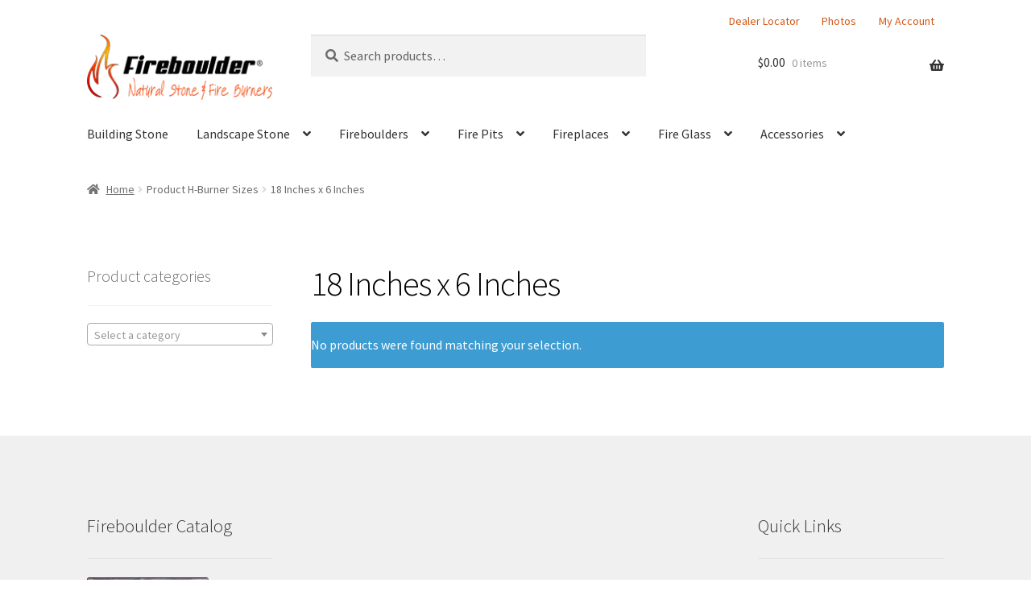

--- FILE ---
content_type: text/html; charset=UTF-8
request_url: https://fire-boulder.com/h-fire-burners-sizes/18-x-6/
body_size: 15479
content:
<!doctype html>
<html lang="en">
<head>
<meta charset="UTF-8">
<meta name="viewport" content="width=device-width, initial-scale=1">
<link rel="profile" href="http://gmpg.org/xfn/11">
<link rel="pingback" href="https://fire-boulder.com/xmlrpc.php">

<title>18 Inches x 6 Inches &#8211; Fireboulder.com | Natural Stone, Fire Pits, Fireplaces and more</title>
<meta name='robots' content='max-image-preview:large' />
<link rel='dns-prefetch' href='//fonts.googleapis.com' />
<link rel="alternate" type="application/rss+xml" title="Fireboulder.com | Natural Stone, Fire Pits, Fireplaces and more &raquo; Feed" href="https://fire-boulder.com/feed/" />
<link rel="alternate" type="application/rss+xml" title="Fireboulder.com | Natural Stone, Fire Pits, Fireplaces and more &raquo; Comments Feed" href="https://fire-boulder.com/comments/feed/" />
<link rel="alternate" type="application/rss+xml" title="Fireboulder.com | Natural Stone, Fire Pits, Fireplaces and more &raquo; 18 Inches x 6 Inches H-Burner Sizes Feed" href="https://fire-boulder.com/h-fire-burners-sizes/18-x-6/feed/" />
<script>
window._wpemojiSettings = {"baseUrl":"https:\/\/s.w.org\/images\/core\/emoji\/14.0.0\/72x72\/","ext":".png","svgUrl":"https:\/\/s.w.org\/images\/core\/emoji\/14.0.0\/svg\/","svgExt":".svg","source":{"concatemoji":"https:\/\/fire-boulder.com\/wp-includes\/js\/wp-emoji-release.min.js?ver=6.1.9"}};
/*! This file is auto-generated */
!function(e,a,t){var n,r,o,i=a.createElement("canvas"),p=i.getContext&&i.getContext("2d");function s(e,t){var a=String.fromCharCode,e=(p.clearRect(0,0,i.width,i.height),p.fillText(a.apply(this,e),0,0),i.toDataURL());return p.clearRect(0,0,i.width,i.height),p.fillText(a.apply(this,t),0,0),e===i.toDataURL()}function c(e){var t=a.createElement("script");t.src=e,t.defer=t.type="text/javascript",a.getElementsByTagName("head")[0].appendChild(t)}for(o=Array("flag","emoji"),t.supports={everything:!0,everythingExceptFlag:!0},r=0;r<o.length;r++)t.supports[o[r]]=function(e){if(p&&p.fillText)switch(p.textBaseline="top",p.font="600 32px Arial",e){case"flag":return s([127987,65039,8205,9895,65039],[127987,65039,8203,9895,65039])?!1:!s([55356,56826,55356,56819],[55356,56826,8203,55356,56819])&&!s([55356,57332,56128,56423,56128,56418,56128,56421,56128,56430,56128,56423,56128,56447],[55356,57332,8203,56128,56423,8203,56128,56418,8203,56128,56421,8203,56128,56430,8203,56128,56423,8203,56128,56447]);case"emoji":return!s([129777,127995,8205,129778,127999],[129777,127995,8203,129778,127999])}return!1}(o[r]),t.supports.everything=t.supports.everything&&t.supports[o[r]],"flag"!==o[r]&&(t.supports.everythingExceptFlag=t.supports.everythingExceptFlag&&t.supports[o[r]]);t.supports.everythingExceptFlag=t.supports.everythingExceptFlag&&!t.supports.flag,t.DOMReady=!1,t.readyCallback=function(){t.DOMReady=!0},t.supports.everything||(n=function(){t.readyCallback()},a.addEventListener?(a.addEventListener("DOMContentLoaded",n,!1),e.addEventListener("load",n,!1)):(e.attachEvent("onload",n),a.attachEvent("onreadystatechange",function(){"complete"===a.readyState&&t.readyCallback()})),(e=t.source||{}).concatemoji?c(e.concatemoji):e.wpemoji&&e.twemoji&&(c(e.twemoji),c(e.wpemoji)))}(window,document,window._wpemojiSettings);
</script>
<style>
img.wp-smiley,
img.emoji {
	display: inline !important;
	border: none !important;
	box-shadow: none !important;
	height: 1em !important;
	width: 1em !important;
	margin: 0 0.07em !important;
	vertical-align: -0.1em !important;
	background: none !important;
	padding: 0 !important;
}
</style>
	<link rel='stylesheet' id='tax-exempt-css-css' href='https://fire-boulder.com/wp-content/plugins/woocommerce-super-simple-tax-exemption/css/tax-exempt.css?ver=6.1.9' media='all' />
<link rel='stylesheet' id='wp-block-library-css' href='https://fire-boulder.com/wp-includes/css/dist/block-library/style.min.css?ver=6.1.9' media='all' />
<style id='wp-block-library-theme-inline-css'>
.wp-block-audio figcaption{color:#555;font-size:13px;text-align:center}.is-dark-theme .wp-block-audio figcaption{color:hsla(0,0%,100%,.65)}.wp-block-audio{margin:0 0 1em}.wp-block-code{border:1px solid #ccc;border-radius:4px;font-family:Menlo,Consolas,monaco,monospace;padding:.8em 1em}.wp-block-embed figcaption{color:#555;font-size:13px;text-align:center}.is-dark-theme .wp-block-embed figcaption{color:hsla(0,0%,100%,.65)}.wp-block-embed{margin:0 0 1em}.blocks-gallery-caption{color:#555;font-size:13px;text-align:center}.is-dark-theme .blocks-gallery-caption{color:hsla(0,0%,100%,.65)}.wp-block-image figcaption{color:#555;font-size:13px;text-align:center}.is-dark-theme .wp-block-image figcaption{color:hsla(0,0%,100%,.65)}.wp-block-image{margin:0 0 1em}.wp-block-pullquote{border-top:4px solid;border-bottom:4px solid;margin-bottom:1.75em;color:currentColor}.wp-block-pullquote__citation,.wp-block-pullquote cite,.wp-block-pullquote footer{color:currentColor;text-transform:uppercase;font-size:.8125em;font-style:normal}.wp-block-quote{border-left:.25em solid;margin:0 0 1.75em;padding-left:1em}.wp-block-quote cite,.wp-block-quote footer{color:currentColor;font-size:.8125em;position:relative;font-style:normal}.wp-block-quote.has-text-align-right{border-left:none;border-right:.25em solid;padding-left:0;padding-right:1em}.wp-block-quote.has-text-align-center{border:none;padding-left:0}.wp-block-quote.is-large,.wp-block-quote.is-style-large,.wp-block-quote.is-style-plain{border:none}.wp-block-search .wp-block-search__label{font-weight:700}.wp-block-search__button{border:1px solid #ccc;padding:.375em .625em}:where(.wp-block-group.has-background){padding:1.25em 2.375em}.wp-block-separator.has-css-opacity{opacity:.4}.wp-block-separator{border:none;border-bottom:2px solid;margin-left:auto;margin-right:auto}.wp-block-separator.has-alpha-channel-opacity{opacity:1}.wp-block-separator:not(.is-style-wide):not(.is-style-dots){width:100px}.wp-block-separator.has-background:not(.is-style-dots){border-bottom:none;height:1px}.wp-block-separator.has-background:not(.is-style-wide):not(.is-style-dots){height:2px}.wp-block-table{margin:"0 0 1em 0"}.wp-block-table thead{border-bottom:3px solid}.wp-block-table tfoot{border-top:3px solid}.wp-block-table td,.wp-block-table th{word-break:normal}.wp-block-table figcaption{color:#555;font-size:13px;text-align:center}.is-dark-theme .wp-block-table figcaption{color:hsla(0,0%,100%,.65)}.wp-block-video figcaption{color:#555;font-size:13px;text-align:center}.is-dark-theme .wp-block-video figcaption{color:hsla(0,0%,100%,.65)}.wp-block-video{margin:0 0 1em}.wp-block-template-part.has-background{padding:1.25em 2.375em;margin-top:0;margin-bottom:0}
</style>
<link rel='stylesheet' id='wc-blocks-vendors-style-css' href='https://fire-boulder.com/wp-content/plugins/woo-gutenberg-products-block/build/wc-blocks-vendors-style.css?ver=9.2.0' media='all' />
<link rel='stylesheet' id='wc-blocks-style-css' href='https://fire-boulder.com/wp-content/plugins/woo-gutenberg-products-block/build/wc-blocks-style.css?ver=9.2.0' media='all' />
<link rel='stylesheet' id='block-gallery-frontend-css' href='https://fire-boulder.com/wp-content/plugins/block-gallery/dist/blocks.style.build.css?ver=1.1.6' media='all' />
<link rel='stylesheet' id='storefront-gutenberg-blocks-css' href='https://fire-boulder.com/wp-content/themes/storefront/assets/css/base/gutenberg-blocks.css?ver=4.2.0' media='all' />
<style id='storefront-gutenberg-blocks-inline-css'>

				.wp-block-button__link:not(.has-text-color) {
					color: #ffffff;
				}

				.wp-block-button__link:not(.has-text-color):hover,
				.wp-block-button__link:not(.has-text-color):focus,
				.wp-block-button__link:not(.has-text-color):active {
					color: #ffffff;
				}

				.wp-block-button__link:not(.has-background) {
					background-color: #cc6633;
				}

				.wp-block-button__link:not(.has-background):hover,
				.wp-block-button__link:not(.has-background):focus,
				.wp-block-button__link:not(.has-background):active {
					border-color: #b34d1a;
					background-color: #b34d1a;
				}

				.wc-block-grid__products .wc-block-grid__product .wp-block-button__link {
					background-color: #cc6633;
					border-color: #cc6633;
					color: #ffffff;
				}

				.wp-block-quote footer,
				.wp-block-quote cite,
				.wp-block-quote__citation {
					color: #6d6d6d;
				}

				.wp-block-pullquote cite,
				.wp-block-pullquote footer,
				.wp-block-pullquote__citation {
					color: #6d6d6d;
				}

				.wp-block-image figcaption {
					color: #6d6d6d;
				}

				.wp-block-separator.is-style-dots::before {
					color: #000000;
				}

				.wp-block-file a.wp-block-file__button {
					color: #ffffff;
					background-color: #cc6633;
					border-color: #cc6633;
				}

				.wp-block-file a.wp-block-file__button:hover,
				.wp-block-file a.wp-block-file__button:focus,
				.wp-block-file a.wp-block-file__button:active {
					color: #ffffff;
					background-color: #b34d1a;
				}

				.wp-block-code,
				.wp-block-preformatted pre {
					color: #6d6d6d;
				}

				.wp-block-table:not( .has-background ):not( .is-style-stripes ) tbody tr:nth-child(2n) td {
					background-color: #fdfdfd;
				}

				.wp-block-cover .wp-block-cover__inner-container h1:not(.has-text-color),
				.wp-block-cover .wp-block-cover__inner-container h2:not(.has-text-color),
				.wp-block-cover .wp-block-cover__inner-container h3:not(.has-text-color),
				.wp-block-cover .wp-block-cover__inner-container h4:not(.has-text-color),
				.wp-block-cover .wp-block-cover__inner-container h5:not(.has-text-color),
				.wp-block-cover .wp-block-cover__inner-container h6:not(.has-text-color) {
					color: #000000;
				}

				.wc-block-components-price-slider__range-input-progress,
				.rtl .wc-block-components-price-slider__range-input-progress {
					--range-color: #d35716;
				}

				/* Target only IE11 */
				@media all and (-ms-high-contrast: none), (-ms-high-contrast: active) {
					.wc-block-components-price-slider__range-input-progress {
						background: #d35716;
					}
				}

				.wc-block-components-button:not(.is-link) {
					background-color: #4e8abf;
					color: #ffffff;
				}

				.wc-block-components-button:not(.is-link):hover,
				.wc-block-components-button:not(.is-link):focus,
				.wc-block-components-button:not(.is-link):active {
					background-color: #3571a6;
					color: #ffffff;
				}

				.wc-block-components-button:not(.is-link):disabled {
					background-color: #4e8abf;
					color: #ffffff;
				}

				.wc-block-cart__submit-container {
					background-color: #ffffff;
				}

				.wc-block-cart__submit-container::before {
					color: rgba(220,220,220,0.5);
				}

				.wc-block-components-order-summary-item__quantity {
					background-color: #ffffff;
					border-color: #6d6d6d;
					box-shadow: 0 0 0 2px #ffffff;
					color: #6d6d6d;
				}
			
</style>
<link rel='stylesheet' id='classic-theme-styles-css' href='https://fire-boulder.com/wp-includes/css/classic-themes.min.css?ver=1' media='all' />
<style id='global-styles-inline-css'>
body{--wp--preset--color--black: #000000;--wp--preset--color--cyan-bluish-gray: #abb8c3;--wp--preset--color--white: #ffffff;--wp--preset--color--pale-pink: #f78da7;--wp--preset--color--vivid-red: #cf2e2e;--wp--preset--color--luminous-vivid-orange: #ff6900;--wp--preset--color--luminous-vivid-amber: #fcb900;--wp--preset--color--light-green-cyan: #7bdcb5;--wp--preset--color--vivid-green-cyan: #00d084;--wp--preset--color--pale-cyan-blue: #8ed1fc;--wp--preset--color--vivid-cyan-blue: #0693e3;--wp--preset--color--vivid-purple: #9b51e0;--wp--preset--gradient--vivid-cyan-blue-to-vivid-purple: linear-gradient(135deg,rgba(6,147,227,1) 0%,rgb(155,81,224) 100%);--wp--preset--gradient--light-green-cyan-to-vivid-green-cyan: linear-gradient(135deg,rgb(122,220,180) 0%,rgb(0,208,130) 100%);--wp--preset--gradient--luminous-vivid-amber-to-luminous-vivid-orange: linear-gradient(135deg,rgba(252,185,0,1) 0%,rgba(255,105,0,1) 100%);--wp--preset--gradient--luminous-vivid-orange-to-vivid-red: linear-gradient(135deg,rgba(255,105,0,1) 0%,rgb(207,46,46) 100%);--wp--preset--gradient--very-light-gray-to-cyan-bluish-gray: linear-gradient(135deg,rgb(238,238,238) 0%,rgb(169,184,195) 100%);--wp--preset--gradient--cool-to-warm-spectrum: linear-gradient(135deg,rgb(74,234,220) 0%,rgb(151,120,209) 20%,rgb(207,42,186) 40%,rgb(238,44,130) 60%,rgb(251,105,98) 80%,rgb(254,248,76) 100%);--wp--preset--gradient--blush-light-purple: linear-gradient(135deg,rgb(255,206,236) 0%,rgb(152,150,240) 100%);--wp--preset--gradient--blush-bordeaux: linear-gradient(135deg,rgb(254,205,165) 0%,rgb(254,45,45) 50%,rgb(107,0,62) 100%);--wp--preset--gradient--luminous-dusk: linear-gradient(135deg,rgb(255,203,112) 0%,rgb(199,81,192) 50%,rgb(65,88,208) 100%);--wp--preset--gradient--pale-ocean: linear-gradient(135deg,rgb(255,245,203) 0%,rgb(182,227,212) 50%,rgb(51,167,181) 100%);--wp--preset--gradient--electric-grass: linear-gradient(135deg,rgb(202,248,128) 0%,rgb(113,206,126) 100%);--wp--preset--gradient--midnight: linear-gradient(135deg,rgb(2,3,129) 0%,rgb(40,116,252) 100%);--wp--preset--duotone--dark-grayscale: url('#wp-duotone-dark-grayscale');--wp--preset--duotone--grayscale: url('#wp-duotone-grayscale');--wp--preset--duotone--purple-yellow: url('#wp-duotone-purple-yellow');--wp--preset--duotone--blue-red: url('#wp-duotone-blue-red');--wp--preset--duotone--midnight: url('#wp-duotone-midnight');--wp--preset--duotone--magenta-yellow: url('#wp-duotone-magenta-yellow');--wp--preset--duotone--purple-green: url('#wp-duotone-purple-green');--wp--preset--duotone--blue-orange: url('#wp-duotone-blue-orange');--wp--preset--font-size--small: 14px;--wp--preset--font-size--medium: 23px;--wp--preset--font-size--large: 26px;--wp--preset--font-size--x-large: 42px;--wp--preset--font-size--normal: 16px;--wp--preset--font-size--huge: 37px;}.has-black-color{color: var(--wp--preset--color--black) !important;}.has-cyan-bluish-gray-color{color: var(--wp--preset--color--cyan-bluish-gray) !important;}.has-white-color{color: var(--wp--preset--color--white) !important;}.has-pale-pink-color{color: var(--wp--preset--color--pale-pink) !important;}.has-vivid-red-color{color: var(--wp--preset--color--vivid-red) !important;}.has-luminous-vivid-orange-color{color: var(--wp--preset--color--luminous-vivid-orange) !important;}.has-luminous-vivid-amber-color{color: var(--wp--preset--color--luminous-vivid-amber) !important;}.has-light-green-cyan-color{color: var(--wp--preset--color--light-green-cyan) !important;}.has-vivid-green-cyan-color{color: var(--wp--preset--color--vivid-green-cyan) !important;}.has-pale-cyan-blue-color{color: var(--wp--preset--color--pale-cyan-blue) !important;}.has-vivid-cyan-blue-color{color: var(--wp--preset--color--vivid-cyan-blue) !important;}.has-vivid-purple-color{color: var(--wp--preset--color--vivid-purple) !important;}.has-black-background-color{background-color: var(--wp--preset--color--black) !important;}.has-cyan-bluish-gray-background-color{background-color: var(--wp--preset--color--cyan-bluish-gray) !important;}.has-white-background-color{background-color: var(--wp--preset--color--white) !important;}.has-pale-pink-background-color{background-color: var(--wp--preset--color--pale-pink) !important;}.has-vivid-red-background-color{background-color: var(--wp--preset--color--vivid-red) !important;}.has-luminous-vivid-orange-background-color{background-color: var(--wp--preset--color--luminous-vivid-orange) !important;}.has-luminous-vivid-amber-background-color{background-color: var(--wp--preset--color--luminous-vivid-amber) !important;}.has-light-green-cyan-background-color{background-color: var(--wp--preset--color--light-green-cyan) !important;}.has-vivid-green-cyan-background-color{background-color: var(--wp--preset--color--vivid-green-cyan) !important;}.has-pale-cyan-blue-background-color{background-color: var(--wp--preset--color--pale-cyan-blue) !important;}.has-vivid-cyan-blue-background-color{background-color: var(--wp--preset--color--vivid-cyan-blue) !important;}.has-vivid-purple-background-color{background-color: var(--wp--preset--color--vivid-purple) !important;}.has-black-border-color{border-color: var(--wp--preset--color--black) !important;}.has-cyan-bluish-gray-border-color{border-color: var(--wp--preset--color--cyan-bluish-gray) !important;}.has-white-border-color{border-color: var(--wp--preset--color--white) !important;}.has-pale-pink-border-color{border-color: var(--wp--preset--color--pale-pink) !important;}.has-vivid-red-border-color{border-color: var(--wp--preset--color--vivid-red) !important;}.has-luminous-vivid-orange-border-color{border-color: var(--wp--preset--color--luminous-vivid-orange) !important;}.has-luminous-vivid-amber-border-color{border-color: var(--wp--preset--color--luminous-vivid-amber) !important;}.has-light-green-cyan-border-color{border-color: var(--wp--preset--color--light-green-cyan) !important;}.has-vivid-green-cyan-border-color{border-color: var(--wp--preset--color--vivid-green-cyan) !important;}.has-pale-cyan-blue-border-color{border-color: var(--wp--preset--color--pale-cyan-blue) !important;}.has-vivid-cyan-blue-border-color{border-color: var(--wp--preset--color--vivid-cyan-blue) !important;}.has-vivid-purple-border-color{border-color: var(--wp--preset--color--vivid-purple) !important;}.has-vivid-cyan-blue-to-vivid-purple-gradient-background{background: var(--wp--preset--gradient--vivid-cyan-blue-to-vivid-purple) !important;}.has-light-green-cyan-to-vivid-green-cyan-gradient-background{background: var(--wp--preset--gradient--light-green-cyan-to-vivid-green-cyan) !important;}.has-luminous-vivid-amber-to-luminous-vivid-orange-gradient-background{background: var(--wp--preset--gradient--luminous-vivid-amber-to-luminous-vivid-orange) !important;}.has-luminous-vivid-orange-to-vivid-red-gradient-background{background: var(--wp--preset--gradient--luminous-vivid-orange-to-vivid-red) !important;}.has-very-light-gray-to-cyan-bluish-gray-gradient-background{background: var(--wp--preset--gradient--very-light-gray-to-cyan-bluish-gray) !important;}.has-cool-to-warm-spectrum-gradient-background{background: var(--wp--preset--gradient--cool-to-warm-spectrum) !important;}.has-blush-light-purple-gradient-background{background: var(--wp--preset--gradient--blush-light-purple) !important;}.has-blush-bordeaux-gradient-background{background: var(--wp--preset--gradient--blush-bordeaux) !important;}.has-luminous-dusk-gradient-background{background: var(--wp--preset--gradient--luminous-dusk) !important;}.has-pale-ocean-gradient-background{background: var(--wp--preset--gradient--pale-ocean) !important;}.has-electric-grass-gradient-background{background: var(--wp--preset--gradient--electric-grass) !important;}.has-midnight-gradient-background{background: var(--wp--preset--gradient--midnight) !important;}.has-small-font-size{font-size: var(--wp--preset--font-size--small) !important;}.has-medium-font-size{font-size: var(--wp--preset--font-size--medium) !important;}.has-large-font-size{font-size: var(--wp--preset--font-size--large) !important;}.has-x-large-font-size{font-size: var(--wp--preset--font-size--x-large) !important;}
.wp-block-navigation a:where(:not(.wp-element-button)){color: inherit;}
:where(.wp-block-columns.is-layout-flex){gap: 2em;}
.wp-block-pullquote{font-size: 1.5em;line-height: 1.6;}
</style>
<style id='woocommerce-inline-inline-css'>
.woocommerce form .form-row .required { visibility: visible; }
</style>
<link rel='stylesheet' id='storefront-style-css' href='https://fire-boulder.com/wp-content/themes/storefront/style.css?ver=4.2.0' media='all' />
<style id='storefront-style-inline-css'>

			.main-navigation ul li a,
			.site-title a,
			ul.menu li a,
			.site-branding h1 a,
			button.menu-toggle,
			button.menu-toggle:hover,
			.handheld-navigation .dropdown-toggle {
				color: #333333;
			}

			button.menu-toggle,
			button.menu-toggle:hover {
				border-color: #333333;
			}

			.main-navigation ul li a:hover,
			.main-navigation ul li:hover > a,
			.site-title a:hover,
			.site-header ul.menu li.current-menu-item > a {
				color: #747474;
			}

			table:not( .has-background ) th {
				background-color: #f8f8f8;
			}

			table:not( .has-background ) tbody td {
				background-color: #fdfdfd;
			}

			table:not( .has-background ) tbody tr:nth-child(2n) td,
			fieldset,
			fieldset legend {
				background-color: #fbfbfb;
			}

			.site-header,
			.secondary-navigation ul ul,
			.main-navigation ul.menu > li.menu-item-has-children:after,
			.secondary-navigation ul.menu ul,
			.storefront-handheld-footer-bar,
			.storefront-handheld-footer-bar ul li > a,
			.storefront-handheld-footer-bar ul li.search .site-search,
			button.menu-toggle,
			button.menu-toggle:hover {
				background-color: #ffffff;
			}

			p.site-description,
			.site-header,
			.storefront-handheld-footer-bar {
				color: #d35716;
			}

			button.menu-toggle:after,
			button.menu-toggle:before,
			button.menu-toggle span:before {
				background-color: #333333;
			}

			h1, h2, h3, h4, h5, h6, .wc-block-grid__product-title {
				color: #000000;
			}

			.widget h1 {
				border-bottom-color: #000000;
			}

			body,
			.secondary-navigation a {
				color: #6d6d6d;
			}

			.widget-area .widget a,
			.hentry .entry-header .posted-on a,
			.hentry .entry-header .post-author a,
			.hentry .entry-header .post-comments a,
			.hentry .entry-header .byline a {
				color: #727272;
			}

			a {
				color: #d35716;
			}

			a:focus,
			button:focus,
			.button.alt:focus,
			input:focus,
			textarea:focus,
			input[type="button"]:focus,
			input[type="reset"]:focus,
			input[type="submit"]:focus,
			input[type="email"]:focus,
			input[type="tel"]:focus,
			input[type="url"]:focus,
			input[type="password"]:focus,
			input[type="search"]:focus {
				outline-color: #d35716;
			}

			button, input[type="button"], input[type="reset"], input[type="submit"], .button, .widget a.button {
				background-color: #cc6633;
				border-color: #cc6633;
				color: #ffffff;
			}

			button:hover, input[type="button"]:hover, input[type="reset"]:hover, input[type="submit"]:hover, .button:hover, .widget a.button:hover {
				background-color: #b34d1a;
				border-color: #b34d1a;
				color: #ffffff;
			}

			button.alt, input[type="button"].alt, input[type="reset"].alt, input[type="submit"].alt, .button.alt, .widget-area .widget a.button.alt {
				background-color: #4e8abf;
				border-color: #4e8abf;
				color: #ffffff;
			}

			button.alt:hover, input[type="button"].alt:hover, input[type="reset"].alt:hover, input[type="submit"].alt:hover, .button.alt:hover, .widget-area .widget a.button.alt:hover {
				background-color: #3571a6;
				border-color: #3571a6;
				color: #ffffff;
			}

			.pagination .page-numbers li .page-numbers.current {
				background-color: #e6e6e6;
				color: #636363;
			}

			#comments .comment-list .comment-content .comment-text {
				background-color: #f8f8f8;
			}

			.site-footer {
				background-color: #f0f0f0;
				color: #6d6d6d;
			}

			.site-footer a:not(.button):not(.components-button) {
				color: #000000;
			}

			.site-footer .storefront-handheld-footer-bar a:not(.button):not(.components-button) {
				color: #333333;
			}

			.site-footer h1, .site-footer h2, .site-footer h3, .site-footer h4, .site-footer h5, .site-footer h6, .site-footer .widget .widget-title, .site-footer .widget .widgettitle {
				color: #333333;
			}

			.page-template-template-homepage.has-post-thumbnail .type-page.has-post-thumbnail .entry-title {
				color: #000000;
			}

			.page-template-template-homepage.has-post-thumbnail .type-page.has-post-thumbnail .entry-content {
				color: #000000;
			}

			@media screen and ( min-width: 768px ) {
				.secondary-navigation ul.menu a:hover {
					color: #ec702f;
				}

				.secondary-navigation ul.menu a {
					color: #d35716;
				}

				.main-navigation ul.menu ul.sub-menu,
				.main-navigation ul.nav-menu ul.children {
					background-color: #f0f0f0;
				}

				.site-header {
					border-bottom-color: #f0f0f0;
				}
			}

				.sp-fixed-width .site {
					background-color:#ffffff;
				}
			

				.checkout-slides .sp-checkout-control-nav li a:after {
					background-color:#ffffff;
					border: 4px solid #d7d7d7;
				}

				.checkout-slides .sp-checkout-control-nav li:nth-child(2) a.flex-active:after {
					border: 4px solid #d7d7d7;
				}

				.checkout-slides .sp-checkout-control-nav li a:before,
				.checkout-slides .sp-checkout-control-nav li:nth-child(2) a.flex-active:before  {
					background-color:#d7d7d7;
				}

				.checkout-slides .sp-checkout-control-nav li:nth-child(2) a:before {
					background-color:#ebebeb;
				}

				.checkout-slides .sp-checkout-control-nav li:nth-child(2) a:after {
					border: 4px solid #ebebeb;
				}
			
</style>
<link rel='stylesheet' id='storefront-icons-css' href='https://fire-boulder.com/wp-content/themes/storefront/assets/css/base/icons.css?ver=4.2.0' media='all' />
<link rel='stylesheet' id='storefront-fonts-css' href='https://fonts.googleapis.com/css?family=Source+Sans+Pro%3A400%2C300%2C300italic%2C400italic%2C600%2C700%2C900&#038;subset=latin%2Clatin-ext&#038;ver=4.2.0' media='all' />
<link rel='stylesheet' id='wp-members-css' href='https://fire-boulder.com/wp-content/plugins/wp-members/assets/css/forms/wp-members-2014-no-float.min.css?ver=3.4.6' media='all' />
<link rel='stylesheet' id='sv-wc-payment-gateway-payment-form-v5_10_12-css' href='https://fire-boulder.com/wp-content/plugins/woocommerce-gateway-authorize-net-cim/vendor/skyverge/wc-plugin-framework/woocommerce/payment-gateway/assets/css/frontend/sv-wc-payment-gateway-payment-form.min.css?ver=5.10.12' media='all' />
<link rel='stylesheet' id='storefront-woocommerce-style-css' href='https://fire-boulder.com/wp-content/themes/storefront/assets/css/woocommerce/woocommerce.css?ver=4.2.0' media='all' />
<style id='storefront-woocommerce-style-inline-css'>
@font-face {
				font-family: star;
				src: url(https://fire-boulder.com/wp-content/plugins/woocommerce/assets/fonts/star.eot);
				src:
					url(https://fire-boulder.com/wp-content/plugins/woocommerce/assets/fonts/star.eot?#iefix) format("embedded-opentype"),
					url(https://fire-boulder.com/wp-content/plugins/woocommerce/assets/fonts/star.woff) format("woff"),
					url(https://fire-boulder.com/wp-content/plugins/woocommerce/assets/fonts/star.ttf) format("truetype"),
					url(https://fire-boulder.com/wp-content/plugins/woocommerce/assets/fonts/star.svg#star) format("svg");
				font-weight: 400;
				font-style: normal;
			}
			@font-face {
				font-family: WooCommerce;
				src: url(https://fire-boulder.com/wp-content/plugins/woocommerce/assets/fonts/WooCommerce.eot);
				src:
					url(https://fire-boulder.com/wp-content/plugins/woocommerce/assets/fonts/WooCommerce.eot?#iefix) format("embedded-opentype"),
					url(https://fire-boulder.com/wp-content/plugins/woocommerce/assets/fonts/WooCommerce.woff) format("woff"),
					url(https://fire-boulder.com/wp-content/plugins/woocommerce/assets/fonts/WooCommerce.ttf) format("truetype"),
					url(https://fire-boulder.com/wp-content/plugins/woocommerce/assets/fonts/WooCommerce.svg#WooCommerce) format("svg");
				font-weight: 400;
				font-style: normal;
			}

			a.cart-contents,
			.site-header-cart .widget_shopping_cart a {
				color: #333333;
			}

			a.cart-contents:hover,
			.site-header-cart .widget_shopping_cart a:hover,
			.site-header-cart:hover > li > a {
				color: #747474;
			}

			table.cart td.product-remove,
			table.cart td.actions {
				border-top-color: #ffffff;
			}

			.storefront-handheld-footer-bar ul li.cart .count {
				background-color: #333333;
				color: #ffffff;
				border-color: #ffffff;
			}

			.woocommerce-tabs ul.tabs li.active a,
			ul.products li.product .price,
			.onsale,
			.wc-block-grid__product-onsale,
			.widget_search form:before,
			.widget_product_search form:before {
				color: #6d6d6d;
			}

			.woocommerce-breadcrumb a,
			a.woocommerce-review-link,
			.product_meta a {
				color: #727272;
			}

			.wc-block-grid__product-onsale,
			.onsale {
				border-color: #6d6d6d;
			}

			.star-rating span:before,
			.quantity .plus, .quantity .minus,
			p.stars a:hover:after,
			p.stars a:after,
			.star-rating span:before,
			#payment .payment_methods li input[type=radio]:first-child:checked+label:before {
				color: #d35716;
			}

			.widget_price_filter .ui-slider .ui-slider-range,
			.widget_price_filter .ui-slider .ui-slider-handle {
				background-color: #d35716;
			}

			.order_details {
				background-color: #f8f8f8;
			}

			.order_details > li {
				border-bottom: 1px dotted #e3e3e3;
			}

			.order_details:before,
			.order_details:after {
				background: -webkit-linear-gradient(transparent 0,transparent 0),-webkit-linear-gradient(135deg,#f8f8f8 33.33%,transparent 33.33%),-webkit-linear-gradient(45deg,#f8f8f8 33.33%,transparent 33.33%)
			}

			#order_review {
				background-color: #ffffff;
			}

			#payment .payment_methods > li .payment_box,
			#payment .place-order {
				background-color: #fafafa;
			}

			#payment .payment_methods > li:not(.woocommerce-notice) {
				background-color: #f5f5f5;
			}

			#payment .payment_methods > li:not(.woocommerce-notice):hover {
				background-color: #f0f0f0;
			}

			.woocommerce-pagination .page-numbers li .page-numbers.current {
				background-color: #e6e6e6;
				color: #636363;
			}

			.wc-block-grid__product-onsale,
			.onsale,
			.woocommerce-pagination .page-numbers li .page-numbers:not(.current) {
				color: #6d6d6d;
			}

			p.stars a:before,
			p.stars a:hover~a:before,
			p.stars.selected a.active~a:before {
				color: #6d6d6d;
			}

			p.stars.selected a.active:before,
			p.stars:hover a:before,
			p.stars.selected a:not(.active):before,
			p.stars.selected a.active:before {
				color: #d35716;
			}

			.single-product div.product .woocommerce-product-gallery .woocommerce-product-gallery__trigger {
				background-color: #cc6633;
				color: #ffffff;
			}

			.single-product div.product .woocommerce-product-gallery .woocommerce-product-gallery__trigger:hover {
				background-color: #b34d1a;
				border-color: #b34d1a;
				color: #ffffff;
			}

			.button.added_to_cart:focus,
			.button.wc-forward:focus {
				outline-color: #d35716;
			}

			.added_to_cart,
			.site-header-cart .widget_shopping_cart a.button,
			.wc-block-grid__products .wc-block-grid__product .wp-block-button__link {
				background-color: #cc6633;
				border-color: #cc6633;
				color: #ffffff;
			}

			.added_to_cart:hover,
			.site-header-cart .widget_shopping_cart a.button:hover,
			.wc-block-grid__products .wc-block-grid__product .wp-block-button__link:hover {
				background-color: #b34d1a;
				border-color: #b34d1a;
				color: #ffffff;
			}

			.added_to_cart.alt, .added_to_cart, .widget a.button.checkout {
				background-color: #4e8abf;
				border-color: #4e8abf;
				color: #ffffff;
			}

			.added_to_cart.alt:hover, .added_to_cart:hover, .widget a.button.checkout:hover {
				background-color: #3571a6;
				border-color: #3571a6;
				color: #ffffff;
			}

			.button.loading {
				color: #cc6633;
			}

			.button.loading:hover {
				background-color: #cc6633;
			}

			.button.loading:after {
				color: #ffffff;
			}

			@media screen and ( min-width: 768px ) {
				.site-header-cart .widget_shopping_cart,
				.site-header .product_list_widget li .quantity {
					color: #d35716;
				}

				.site-header-cart .widget_shopping_cart .buttons,
				.site-header-cart .widget_shopping_cart .total {
					background-color: #f5f5f5;
				}

				.site-header-cart .widget_shopping_cart {
					background-color: #f0f0f0;
				}
			}
				.storefront-product-pagination a {
					color: #6d6d6d;
					background-color: #ffffff;
				}
				.storefront-sticky-add-to-cart {
					color: #6d6d6d;
					background-color: #ffffff;
				}

				.storefront-sticky-add-to-cart a:not(.button) {
					color: #333333;
				}

				.woocommerce-message {
					background-color: #0f834d !important;
					color: #ffffff !important;
				}

				.woocommerce-message a,
				.woocommerce-message a:hover,
				.woocommerce-message .button,
				.woocommerce-message .button:hover {
					color: #ffffff !important;
				}

				.woocommerce-info {
					background-color: #3D9CD2 !important;
					color: #ffffff !important;
				}

				.woocommerce-info a,
				.woocommerce-info a:hover,
				.woocommerce-info .button,
				.woocommerce-info .button:hover {
					color: #ffffff !important;
				}

				.woocommerce-error {
					background-color: #e2401c !important;
					color: #ffffff !important;
				}

				.woocommerce-error a,
				.woocommerce-error a:hover,
				.woocommerce-error .button,
				.woocommerce-error .button:hover {
					color: #ffffff !important;
				}

			

				.star-rating span:before,
				.star-rating:before {
					color: #f9f922 !important;
				}

				.star-rating:before {
					opacity: 0.25 !important;
				}
			
</style>
<link rel='stylesheet' id='sp-header-frontend-css' href='https://fire-boulder.com/wp-content/plugins/storefront-powerpack/includes/customizer/header/assets/css/sp-header-frontend.css?ver=1.5.0' media='all' />
<link rel='stylesheet' id='sp-sticky-header-css' href='https://fire-boulder.com/wp-content/plugins/storefront-powerpack/includes/customizer/header/assets/css/sp-sticky-header.css?ver=1.5.0' media='all' />
<link rel='stylesheet' id='sp-styles-css' href='https://fire-boulder.com/wp-content/plugins/storefront-powerpack/assets/css/style.css?ver=1.5.0' media='all' />
<link rel='stylesheet' id='sabai-css' href='https://fire-boulder.com/wp-content/plugins/sabai/assets/css/main.min.css?ver=1.4.14' media='all' />
<link rel='stylesheet' id='sabai-font-awesome-css' href='https://fire-boulder.com/wp-content/plugins/sabai/assets/css/font-awesome.min.css?ver=1.4.14' media='all' />
<link rel='stylesheet' id='sabai-directory-css' href='https://fire-boulder.com/wp-content/plugins/sabai-directory/assets/css/main.min.css?ver=1.4.14' media='all' />
<link rel='stylesheet' id='sabai-googlemaps-css' href='https://fire-boulder.com/wp-content/plugins/sabai-googlemaps/assets/css/main.min.css?ver=1.4.14' media='all' />
<script src='https://fire-boulder.com/wp-includes/js/jquery/jquery.min.js?ver=3.6.1' id='jquery-core-js'></script>
<script src='https://fire-boulder.com/wp-includes/js/jquery/jquery-migrate.min.js?ver=3.3.2' id='jquery-migrate-js'></script>
<link rel="https://api.w.org/" href="https://fire-boulder.com/wp-json/" /><link rel="EditURI" type="application/rsd+xml" title="RSD" href="https://fire-boulder.com/xmlrpc.php?rsd" />
<link rel="wlwmanifest" type="application/wlwmanifest+xml" href="https://fire-boulder.com/wp-includes/wlwmanifest.xml" />
<meta name="generator" content="WordPress 6.1.9" />
<meta name="generator" content="WooCommerce 7.2.2" />
	<noscript><style>.woocommerce-product-gallery{ opacity: 1 !important; }</style></noscript>
	<link rel="icon" href="https://fire-boulder.com/wp-content/uploads/2018/12/cropped-Site-Icon-3-32x32.png" sizes="32x32" />
<link rel="icon" href="https://fire-boulder.com/wp-content/uploads/2018/12/cropped-Site-Icon-3-192x192.png" sizes="192x192" />
<link rel="apple-touch-icon" href="https://fire-boulder.com/wp-content/uploads/2018/12/cropped-Site-Icon-3-180x180.png" />
<meta name="msapplication-TileImage" content="https://fire-boulder.com/wp-content/uploads/2018/12/cropped-Site-Icon-3-270x270.png" />
		<style id="wp-custom-css">
			ul.products li.product {
	width: 46.411765%;
	float: left;
	margin-right: 5.8823529412%;
}

ul.products li.product:nth-of-type( 2n ) {
	margin-right: 0;
}

@media ( min-width: 768px ) {
	ul.products li.product:nth-of-type( 2n ) {
		margin-right: 5.8823529412%;
	}
}
		</style>
		<style type="text/css" media="screen">#page .site-search{font-size:16px;letter-spacing:0px;line-height:0px;font-style:normal;text-decoration:none;margin-top:0px;margin-bottom:0px;margin-left:0px;margin-right:0px;padding-top:0px;padding-bottom:0px;padding-left:0px;padding-right:0px;color:#404040;border-width:3px;border-radius:0px;border-style:none;border-color:#d35716;}#page .secondary-navigation{font-size:16px;letter-spacing:0px;line-height:6px;font-style:normal;text-decoration:none;margin-top:0px;margin-bottom:0px;margin-left:0px;margin-right:0px;padding-top:0px;padding-bottom:0px;padding-left:0px;padding-right:0px;color:#d35716;border-width:1px;border-radius:0px;border-style:none;border-color:#d35716;}#page .site-header{font-size:16px;letter-spacing:0px;line-height:17px;font-style:normal;text-decoration:none;margin-top:0px;margin-bottom:19px;margin-left:0px;margin-right:0px;padding-top:9px;padding-bottom:0px;padding-left:0px;padding-right:0px;color:#d35716;border-width:3px;border-radius:0px;border-style:none;border-color:#ffffff;background-color:#ffffff;}#page .main-navigation{font-size:16px;letter-spacing:0px;line-height:17px;font-style:normal;text-decoration:none;margin-top:0px;margin-bottom:0px;margin-left:0px;margin-right:0px;padding-top:0px;padding-bottom:0px;padding-left:0px;padding-right:0px;color:#ffffff;border-width:1px;border-radius:0px;border-style:none;border-color:#d35716;}</style></head>

<body class="archive tax-pa_h-fire-burners-sizes term-18-x-6 term-165 wp-custom-logo wp-embed-responsive theme-storefront woocommerce woocommerce-page woocommerce-no-js group-blog storefront-secondary-navigation storefront-align-wide left-sidebar woocommerce-active sp-header-active sp-designer sp-shop-alignment-center">

<svg xmlns="http://www.w3.org/2000/svg" viewBox="0 0 0 0" width="0" height="0" focusable="false" role="none" style="visibility: hidden; position: absolute; left: -9999px; overflow: hidden;" ><defs><filter id="wp-duotone-dark-grayscale"><feColorMatrix color-interpolation-filters="sRGB" type="matrix" values=" .299 .587 .114 0 0 .299 .587 .114 0 0 .299 .587 .114 0 0 .299 .587 .114 0 0 " /><feComponentTransfer color-interpolation-filters="sRGB" ><feFuncR type="table" tableValues="0 0.49803921568627" /><feFuncG type="table" tableValues="0 0.49803921568627" /><feFuncB type="table" tableValues="0 0.49803921568627" /><feFuncA type="table" tableValues="1 1" /></feComponentTransfer><feComposite in2="SourceGraphic" operator="in" /></filter></defs></svg><svg xmlns="http://www.w3.org/2000/svg" viewBox="0 0 0 0" width="0" height="0" focusable="false" role="none" style="visibility: hidden; position: absolute; left: -9999px; overflow: hidden;" ><defs><filter id="wp-duotone-grayscale"><feColorMatrix color-interpolation-filters="sRGB" type="matrix" values=" .299 .587 .114 0 0 .299 .587 .114 0 0 .299 .587 .114 0 0 .299 .587 .114 0 0 " /><feComponentTransfer color-interpolation-filters="sRGB" ><feFuncR type="table" tableValues="0 1" /><feFuncG type="table" tableValues="0 1" /><feFuncB type="table" tableValues="0 1" /><feFuncA type="table" tableValues="1 1" /></feComponentTransfer><feComposite in2="SourceGraphic" operator="in" /></filter></defs></svg><svg xmlns="http://www.w3.org/2000/svg" viewBox="0 0 0 0" width="0" height="0" focusable="false" role="none" style="visibility: hidden; position: absolute; left: -9999px; overflow: hidden;" ><defs><filter id="wp-duotone-purple-yellow"><feColorMatrix color-interpolation-filters="sRGB" type="matrix" values=" .299 .587 .114 0 0 .299 .587 .114 0 0 .299 .587 .114 0 0 .299 .587 .114 0 0 " /><feComponentTransfer color-interpolation-filters="sRGB" ><feFuncR type="table" tableValues="0.54901960784314 0.98823529411765" /><feFuncG type="table" tableValues="0 1" /><feFuncB type="table" tableValues="0.71764705882353 0.25490196078431" /><feFuncA type="table" tableValues="1 1" /></feComponentTransfer><feComposite in2="SourceGraphic" operator="in" /></filter></defs></svg><svg xmlns="http://www.w3.org/2000/svg" viewBox="0 0 0 0" width="0" height="0" focusable="false" role="none" style="visibility: hidden; position: absolute; left: -9999px; overflow: hidden;" ><defs><filter id="wp-duotone-blue-red"><feColorMatrix color-interpolation-filters="sRGB" type="matrix" values=" .299 .587 .114 0 0 .299 .587 .114 0 0 .299 .587 .114 0 0 .299 .587 .114 0 0 " /><feComponentTransfer color-interpolation-filters="sRGB" ><feFuncR type="table" tableValues="0 1" /><feFuncG type="table" tableValues="0 0.27843137254902" /><feFuncB type="table" tableValues="0.5921568627451 0.27843137254902" /><feFuncA type="table" tableValues="1 1" /></feComponentTransfer><feComposite in2="SourceGraphic" operator="in" /></filter></defs></svg><svg xmlns="http://www.w3.org/2000/svg" viewBox="0 0 0 0" width="0" height="0" focusable="false" role="none" style="visibility: hidden; position: absolute; left: -9999px; overflow: hidden;" ><defs><filter id="wp-duotone-midnight"><feColorMatrix color-interpolation-filters="sRGB" type="matrix" values=" .299 .587 .114 0 0 .299 .587 .114 0 0 .299 .587 .114 0 0 .299 .587 .114 0 0 " /><feComponentTransfer color-interpolation-filters="sRGB" ><feFuncR type="table" tableValues="0 0" /><feFuncG type="table" tableValues="0 0.64705882352941" /><feFuncB type="table" tableValues="0 1" /><feFuncA type="table" tableValues="1 1" /></feComponentTransfer><feComposite in2="SourceGraphic" operator="in" /></filter></defs></svg><svg xmlns="http://www.w3.org/2000/svg" viewBox="0 0 0 0" width="0" height="0" focusable="false" role="none" style="visibility: hidden; position: absolute; left: -9999px; overflow: hidden;" ><defs><filter id="wp-duotone-magenta-yellow"><feColorMatrix color-interpolation-filters="sRGB" type="matrix" values=" .299 .587 .114 0 0 .299 .587 .114 0 0 .299 .587 .114 0 0 .299 .587 .114 0 0 " /><feComponentTransfer color-interpolation-filters="sRGB" ><feFuncR type="table" tableValues="0.78039215686275 1" /><feFuncG type="table" tableValues="0 0.94901960784314" /><feFuncB type="table" tableValues="0.35294117647059 0.47058823529412" /><feFuncA type="table" tableValues="1 1" /></feComponentTransfer><feComposite in2="SourceGraphic" operator="in" /></filter></defs></svg><svg xmlns="http://www.w3.org/2000/svg" viewBox="0 0 0 0" width="0" height="0" focusable="false" role="none" style="visibility: hidden; position: absolute; left: -9999px; overflow: hidden;" ><defs><filter id="wp-duotone-purple-green"><feColorMatrix color-interpolation-filters="sRGB" type="matrix" values=" .299 .587 .114 0 0 .299 .587 .114 0 0 .299 .587 .114 0 0 .299 .587 .114 0 0 " /><feComponentTransfer color-interpolation-filters="sRGB" ><feFuncR type="table" tableValues="0.65098039215686 0.40392156862745" /><feFuncG type="table" tableValues="0 1" /><feFuncB type="table" tableValues="0.44705882352941 0.4" /><feFuncA type="table" tableValues="1 1" /></feComponentTransfer><feComposite in2="SourceGraphic" operator="in" /></filter></defs></svg><svg xmlns="http://www.w3.org/2000/svg" viewBox="0 0 0 0" width="0" height="0" focusable="false" role="none" style="visibility: hidden; position: absolute; left: -9999px; overflow: hidden;" ><defs><filter id="wp-duotone-blue-orange"><feColorMatrix color-interpolation-filters="sRGB" type="matrix" values=" .299 .587 .114 0 0 .299 .587 .114 0 0 .299 .587 .114 0 0 .299 .587 .114 0 0 " /><feComponentTransfer color-interpolation-filters="sRGB" ><feFuncR type="table" tableValues="0.098039215686275 1" /><feFuncG type="table" tableValues="0 0.66274509803922" /><feFuncB type="table" tableValues="0.84705882352941 0.41960784313725" /><feFuncA type="table" tableValues="1 1" /></feComponentTransfer><feComposite in2="SourceGraphic" operator="in" /></filter></defs></svg>

<div id="page" class="hfeed site">
	
	<header id="masthead" class="site-header" role="banner" style="">

		<div class="col-full"><div class="sp-header-row"><div class="sp-header-span-12 sp-header-last">			<nav class="secondary-navigation" role="navigation" aria-label="Secondary Navigation">
				<div class="menu-top-bar-widget-container"><ul id="menu-top-bar-widget" class="menu"><li id="menu-item-6501" class="menu-item menu-item-type-post_type menu-item-object-page menu-item-6501"><a href="https://fire-boulder.com/dealer-locator/">Dealer Locator</a></li>
<li id="menu-item-6505" class="menu-item menu-item-type-post_type menu-item-object-page menu-item-6505"><a href="https://fire-boulder.com/photos/">Photos</a></li>
<li id="menu-item-6504" class="menu-item menu-item-type-post_type menu-item-object-page menu-item-6504"><a href="https://fire-boulder.com/my-account/">My Account</a></li>
</ul></div>			</nav><!-- #site-navigation -->
			</div></div><div class="sp-header-row"><div class="sp-header-span-3">		<div class="site-branding">
			<a href="https://fire-boulder.com/" class="custom-logo-link" rel="home"><img width="227" height="88" src="https://fire-boulder.com/wp-content/uploads/2018/11/18-fireboulder-logo-fire-pits-burners-natural-stone-supplier.png" class="custom-logo" alt="18-fireboulder-logo-fire-pits-burners-natural-stone-supplier" decoding="async" /></a>		</div>
		</div><div class="sp-header-span-5">			<div class="site-search">
				<div class="widget woocommerce widget_product_search"><form role="search" method="get" class="woocommerce-product-search" action="https://fire-boulder.com/">
	<label class="screen-reader-text" for="woocommerce-product-search-field-0">Search for:</label>
	<input type="search" id="woocommerce-product-search-field-0" class="search-field" placeholder="Search products&hellip;" value="" name="s" />
	<button type="submit" value="Search" class="wp-element-button">Search</button>
	<input type="hidden" name="post_type" value="product" />
</form>
</div>			</div>
			</div><div class="sp-header-pre-1 sp-header-span-3 sp-header-last">		<ul id="site-header-cart" class="site-header-cart menu">
			<li class="">
							<a class="cart-contents" href="https://fire-boulder.com/cart/" title="View your shopping cart">
								<span class="woocommerce-Price-amount amount"><span class="woocommerce-Price-currencySymbol">&#036;</span>0.00</span> <span class="count">0 items</span>
			</a>
					</li>
			<li>
				<div class="widget woocommerce widget_shopping_cart"><div class="widget_shopping_cart_content"></div></div>			</li>
		</ul>
			</div></div><div class="sp-header-row"><div class="sp-header-span-12 sp-header-last">		<nav id="site-navigation" class="main-navigation" role="navigation" aria-label="Primary Navigation">
		<button id="site-navigation-menu-toggle" class="menu-toggle" aria-controls="site-navigation" aria-expanded="false"><span>Menu</span></button>
			<div class="primary-navigation"><ul id="menu-navbar" class="menu"><li id="menu-item-8974" class="menu-item menu-item-type-taxonomy menu-item-object-product_cat menu-item-8974"><a href="https://fire-boulder.com/product-category/building-stone/">Building Stone</a></li>
<li id="menu-item-9100" class="menu-item menu-item-type-custom menu-item-object-custom menu-item-has-children menu-item-9100"><a href="https://fire-boulder.com/landscape-natural-stone/">Landscape Stone</a>
<ul class="sub-menu">
	<li id="menu-item-8846" class="menu-item menu-item-type-taxonomy menu-item-object-product_cat menu-item-8846"><a href="https://fire-boulder.com/product-category/natural-stone-landscape/steps/">Steps</a></li>
	<li id="menu-item-8852" class="menu-item menu-item-type-taxonomy menu-item-object-product_cat menu-item-8852"><a href="https://fire-boulder.com/product-category/natural-stone-landscape/flagstone-slabs/">Flagstone &#8211; Slabs</a></li>
	<li id="menu-item-8853" class="menu-item menu-item-type-taxonomy menu-item-object-product_cat menu-item-8853"><a href="https://fire-boulder.com/product-category/natural-stone-landscape/flagstone-steppers/">Flagstone &#8211; Steppers</a></li>
	<li id="menu-item-8850" class="menu-item menu-item-type-taxonomy menu-item-object-product_cat menu-item-8850"><a href="https://fire-boulder.com/product-category/natural-stone-landscape/dry-stack-wall/">Dry Stack Wall</a></li>
	<li id="menu-item-8847" class="menu-item menu-item-type-taxonomy menu-item-object-product_cat menu-item-8847"><a href="https://fire-boulder.com/product-category/natural-stone-landscape/boulders/">Boulders</a></li>
	<li id="menu-item-8851" class="menu-item menu-item-type-taxonomy menu-item-object-product_cat menu-item-8851"><a href="https://fire-boulder.com/product-category/natural-stone-landscape/edging/">Edging</a></li>
	<li id="menu-item-8842" class="menu-item menu-item-type-taxonomy menu-item-object-product_cat menu-item-8842"><a href="https://fire-boulder.com/product-category/natural-stone-landscape/large-stone-walls/">Large Stone Walls</a></li>
	<li id="menu-item-8843" class="menu-item menu-item-type-taxonomy menu-item-object-product_cat menu-item-8843"><a href="https://fire-boulder.com/product-category/natural-stone-landscape/outcropping/">Outcropping</a></li>
	<li id="menu-item-8848" class="menu-item menu-item-type-taxonomy menu-item-object-product_cat menu-item-8848"><a href="https://fire-boulder.com/product-category/natural-stone-landscape/caps/">Caps</a></li>
	<li id="menu-item-8849" class="menu-item menu-item-type-taxonomy menu-item-object-product_cat menu-item-8849"><a href="https://fire-boulder.com/product-category/natural-stone-landscape/cobbles-natural-stone-landscape/">Cobbles</a></li>
</ul>
</li>
<li id="menu-item-6493" class="menu-item menu-item-type-taxonomy menu-item-object-product_cat menu-item-has-children menu-item-6493"><a href="https://fire-boulder.com/product-category/fireboulders/">Fireboulders</a>
<ul class="sub-menu">
	<li id="menu-item-13263" class="menu-item menu-item-type-custom menu-item-object-custom menu-item-13263"><a href="https://fire-boulder.com/product-tag/custom-cored-fireboulder/">NEW Cored Fireboulder</a></li>
	<li id="menu-item-8867" class="menu-item menu-item-type-taxonomy menu-item-object-product_cat menu-item-8867"><a href="https://fire-boulder.com/product-category/fireboulders/small-linear-fireboulder/">Small Linear</a></li>
	<li id="menu-item-8865" class="menu-item menu-item-type-taxonomy menu-item-object-product_cat menu-item-8865"><a href="https://fire-boulder.com/product-category/fireboulders/large-fireboulder/">Large</a></li>
	<li id="menu-item-8866" class="menu-item menu-item-type-taxonomy menu-item-object-product_cat menu-item-8866"><a href="https://fire-boulder.com/product-category/fireboulders/large-linear-fireboulder/">Large Linear</a></li>
	<li id="menu-item-8869" class="menu-item menu-item-type-taxonomy menu-item-object-product_cat menu-item-8869"><a href="https://fire-boulder.com/product-category/fireboulders/x-large-fireboulder/">X-Large Fireboulders</a></li>
	<li id="menu-item-8864" class="menu-item menu-item-type-taxonomy menu-item-object-product_cat menu-item-8864"><a href="https://fire-boulder.com/product-category/fireboulders/jumbo-fireboulder/">Jumbo</a></li>
	<li id="menu-item-8863" class="menu-item menu-item-type-taxonomy menu-item-object-product_cat menu-item-8863"><a href="https://fire-boulder.com/product-category/fireboulders/water-boulders/">Water Boulders</a></li>
	<li id="menu-item-8868" class="menu-item menu-item-type-taxonomy menu-item-object-product_cat menu-item-8868"><a href="https://fire-boulder.com/product-category/fireboulders/breeo/">Breeo Wood Burning Fireboulder</a></li>
</ul>
</li>
<li id="menu-item-7862" class="menu-item menu-item-type-custom menu-item-object-custom menu-item-has-children menu-item-7862"><a href="#">Fire Pits</a>
<ul class="sub-menu">
	<li id="menu-item-15947" class="menu-item menu-item-type-taxonomy menu-item-object-product_cat menu-item-15947"><a href="https://fire-boulder.com/product-category/fire-pits/mfg-fire-pit-kits/">MFG Fire Pit Kits</a></li>
	<li id="menu-item-8859" class="menu-item menu-item-type-taxonomy menu-item-object-product_cat menu-item-8859"><a href="https://fire-boulder.com/product-category/fire-pits/fire-tables/">Fire Tables</a></li>
	<li id="menu-item-8854" class="menu-item menu-item-type-taxonomy menu-item-object-product_cat menu-item-8854"><a href="https://fire-boulder.com/product-category/fire-pits/block-fire-pit-kits/">Block Fire Pit Kits</a></li>
	<li id="menu-item-8860" class="menu-item menu-item-type-taxonomy menu-item-object-product_cat menu-item-8860"><a href="https://fire-boulder.com/product-category/fire-pits/firepit-enclosures/">Firepit Enclosures</a></li>
	<li id="menu-item-8855" class="menu-item menu-item-type-taxonomy menu-item-object-product_cat menu-item-8855"><a href="https://fire-boulder.com/product-category/fire-pits/burner-pans/">Burner Pans</a></li>
	<li id="menu-item-8856" class="menu-item menu-item-type-taxonomy menu-item-object-product_cat menu-item-8856"><a href="https://fire-boulder.com/product-category/fire-pits/fire-bowls/">Fire Bowls</a></li>
	<li id="menu-item-8857" class="menu-item menu-item-type-taxonomy menu-item-object-product_cat menu-item-8857"><a href="https://fire-boulder.com/product-category/fire-pits/fire-burners/">Fire Burners</a></li>
	<li id="menu-item-8858" class="menu-item menu-item-type-taxonomy menu-item-object-product_cat menu-item-8858"><a href="https://fire-boulder.com/product-category/fire-pits/fire-pit-kits/">Fire Pit Kits</a></li>
	<li id="menu-item-8861" class="menu-item menu-item-type-taxonomy menu-item-object-product_cat menu-item-8861"><a href="https://fire-boulder.com/product-category/glass-media-logs/">Glass / Media / Logs</a></li>
	<li id="menu-item-8862" class="menu-item menu-item-type-taxonomy menu-item-object-product_cat menu-item-8862"><a href="https://fire-boulder.com/product-category/fire-pits/accessories/">Accessories</a></li>
</ul>
</li>
<li id="menu-item-6494" class="menu-item menu-item-type-taxonomy menu-item-object-product_cat menu-item-has-children menu-item-6494"><a href="https://fire-boulder.com/product-category/fireplaces/">Fireplaces</a>
<ul class="sub-menu">
	<li id="menu-item-8874" class="menu-item menu-item-type-taxonomy menu-item-object-product_cat menu-item-8874"><a href="https://fire-boulder.com/product-category/fireplaces/outdoor-fireplace-inserts/">Outdoor Fireplace Inserts</a></li>
	<li id="menu-item-8870" class="menu-item menu-item-type-taxonomy menu-item-object-product_cat menu-item-8870"><a href="https://fire-boulder.com/product-category/fireplaces/fireplace-burners/">Fireplace Pan Burners</a></li>
	<li id="menu-item-8873" class="menu-item menu-item-type-taxonomy menu-item-object-product_cat menu-item-8873"><a href="https://fire-boulder.com/product-category/fireplaces/outdoor-fireplace-burners/">Outdoor Fireplace Burners</a></li>
	<li id="menu-item-8872" class="menu-item menu-item-type-taxonomy menu-item-object-product_cat menu-item-8872"><a href="https://fire-boulder.com/product-category/fireplaces/modular-masonry-fireplaces/">Modular Masonry Fireplaces</a></li>
	<li id="menu-item-8871" class="menu-item menu-item-type-taxonomy menu-item-object-product_cat menu-item-8871"><a href="https://fire-boulder.com/product-category/fireplaces/gas-log-sets/">Gas Log Sets</a></li>
</ul>
</li>
<li id="menu-item-8012" class="menu-item menu-item-type-custom menu-item-object-custom menu-item-has-children menu-item-8012"><a href="https://fire-boulder.com/product-category/glass-media-logs/">Fire Glass</a>
<ul class="sub-menu">
	<li id="menu-item-8884" class="menu-item menu-item-type-post_type menu-item-object-page menu-item-8884"><a href="https://fire-boulder.com/fireglass-calculator/">Fireglass Calculator</a></li>
	<li id="menu-item-8881" class="menu-item menu-item-type-taxonomy menu-item-object-product_cat menu-item-8881"><a href="https://fire-boulder.com/product-category/glass-media-logs/classic-fire-glass/">Classic Fire Glass</a></li>
	<li id="menu-item-8877" class="menu-item menu-item-type-taxonomy menu-item-object-product_cat menu-item-8877"><a href="https://fire-boulder.com/product-category/glass-media-logs/premium-reflective/">Reflective Fire Glass</a></li>
	<li id="menu-item-8876" class="menu-item menu-item-type-taxonomy menu-item-object-product_cat menu-item-8876"><a href="https://fire-boulder.com/product-category/glass-media-logs/recycled-fireglass/">Recycled Fireglass</a></li>
	<li id="menu-item-8875" class="menu-item menu-item-type-taxonomy menu-item-object-product_cat menu-item-8875"><a href="https://fire-boulder.com/product-category/glass-media-logs/lava-stone/">Lava Stone</a></li>
	<li id="menu-item-8879" class="menu-item menu-item-type-taxonomy menu-item-object-product_cat menu-item-8879"><a href="https://fire-boulder.com/product-category/glass-media-logs/log-sets/">Log Sets</a></li>
	<li id="menu-item-8880" class="menu-item menu-item-type-taxonomy menu-item-object-product_cat menu-item-8880"><a href="https://fire-boulder.com/product-category/glass-media-logs/ceramic-stone/">Ceramic Stone</a></li>
	<li id="menu-item-8883" class="menu-item menu-item-type-taxonomy menu-item-object-product_cat menu-item-8883"><a href="https://fire-boulder.com/product-category/glass-media-logs/firebeads-fire-glass/">Fire Beads</a></li>
</ul>
</li>
<li id="menu-item-7860" class="menu-item menu-item-type-taxonomy menu-item-object-product_cat menu-item-has-children menu-item-7860"><a href="https://fire-boulder.com/product-category/fire-pits/accessories/">Accessories</a>
<ul class="sub-menu">
	<li id="menu-item-8893" class="menu-item menu-item-type-taxonomy menu-item-object-product_cat menu-item-8893"><a href="https://fire-boulder.com/product-category/fire-pits/accessories/propane-lp-accessories/">Propane (LP) Accessories</a></li>
	<li id="menu-item-8892" class="menu-item menu-item-type-taxonomy menu-item-object-product_cat menu-item-8892"><a href="https://fire-boulder.com/product-category/fire-pits/accessories/valves-keys/">Valves &#038; Keys</a></li>
	<li id="menu-item-8888" class="menu-item menu-item-type-taxonomy menu-item-object-product_cat menu-item-8888"><a href="https://fire-boulder.com/product-category/fire-pits/accessories/fittings-parts/">Fittings &#038; Parts</a></li>
	<li id="menu-item-8886" class="menu-item menu-item-type-taxonomy menu-item-object-product_cat menu-item-8886"><a href="https://fire-boulder.com/product-category/fire-pits/accessories/controls-timers/">Controls &#038; Timers</a></li>
	<li id="menu-item-8889" class="menu-item menu-item-type-taxonomy menu-item-object-product_cat menu-item-8889"><a href="https://fire-boulder.com/product-category/fire-pits/accessories/glass-windshields/">Glass Windshields</a></li>
	<li id="menu-item-8891" class="menu-item menu-item-type-taxonomy menu-item-object-product_cat menu-item-8891"><a href="https://fire-boulder.com/product-category/fire-pits/accessories/burner-lids/">Burner Lids</a></li>
	<li id="menu-item-8885" class="menu-item menu-item-type-taxonomy menu-item-object-product_cat menu-item-8885"><a href="https://fire-boulder.com/product-category/fire-pits/accessories/access-doors-vents/">Access Doors &#038; Vents</a></li>
	<li id="menu-item-8890" class="menu-item menu-item-type-taxonomy menu-item-object-product_cat menu-item-8890"><a href="https://fire-boulder.com/product-category/fire-pits/accessories/push-button-spark-ignition/">Push Button Spark Ignition</a></li>
	<li id="menu-item-8887" class="menu-item menu-item-type-taxonomy menu-item-object-product_cat menu-item-8887"><a href="https://fire-boulder.com/product-category/fire-pits/accessories/electronic-ignition-accessories/">Electronic Ignition Accessories</a></li>
</ul>
</li>
</ul></div><div class="handheld-navigation"><ul id="menu-navbar-1" class="menu"><li class="menu-item menu-item-type-taxonomy menu-item-object-product_cat menu-item-8974"><a href="https://fire-boulder.com/product-category/building-stone/">Building Stone</a></li>
<li class="menu-item menu-item-type-custom menu-item-object-custom menu-item-has-children menu-item-9100"><a href="https://fire-boulder.com/landscape-natural-stone/">Landscape Stone</a>
<ul class="sub-menu">
	<li class="menu-item menu-item-type-taxonomy menu-item-object-product_cat menu-item-8846"><a href="https://fire-boulder.com/product-category/natural-stone-landscape/steps/">Steps</a></li>
	<li class="menu-item menu-item-type-taxonomy menu-item-object-product_cat menu-item-8852"><a href="https://fire-boulder.com/product-category/natural-stone-landscape/flagstone-slabs/">Flagstone &#8211; Slabs</a></li>
	<li class="menu-item menu-item-type-taxonomy menu-item-object-product_cat menu-item-8853"><a href="https://fire-boulder.com/product-category/natural-stone-landscape/flagstone-steppers/">Flagstone &#8211; Steppers</a></li>
	<li class="menu-item menu-item-type-taxonomy menu-item-object-product_cat menu-item-8850"><a href="https://fire-boulder.com/product-category/natural-stone-landscape/dry-stack-wall/">Dry Stack Wall</a></li>
	<li class="menu-item menu-item-type-taxonomy menu-item-object-product_cat menu-item-8847"><a href="https://fire-boulder.com/product-category/natural-stone-landscape/boulders/">Boulders</a></li>
	<li class="menu-item menu-item-type-taxonomy menu-item-object-product_cat menu-item-8851"><a href="https://fire-boulder.com/product-category/natural-stone-landscape/edging/">Edging</a></li>
	<li class="menu-item menu-item-type-taxonomy menu-item-object-product_cat menu-item-8842"><a href="https://fire-boulder.com/product-category/natural-stone-landscape/large-stone-walls/">Large Stone Walls</a></li>
	<li class="menu-item menu-item-type-taxonomy menu-item-object-product_cat menu-item-8843"><a href="https://fire-boulder.com/product-category/natural-stone-landscape/outcropping/">Outcropping</a></li>
	<li class="menu-item menu-item-type-taxonomy menu-item-object-product_cat menu-item-8848"><a href="https://fire-boulder.com/product-category/natural-stone-landscape/caps/">Caps</a></li>
	<li class="menu-item menu-item-type-taxonomy menu-item-object-product_cat menu-item-8849"><a href="https://fire-boulder.com/product-category/natural-stone-landscape/cobbles-natural-stone-landscape/">Cobbles</a></li>
</ul>
</li>
<li class="menu-item menu-item-type-taxonomy menu-item-object-product_cat menu-item-has-children menu-item-6493"><a href="https://fire-boulder.com/product-category/fireboulders/">Fireboulders</a>
<ul class="sub-menu">
	<li class="menu-item menu-item-type-custom menu-item-object-custom menu-item-13263"><a href="https://fire-boulder.com/product-tag/custom-cored-fireboulder/">NEW Cored Fireboulder</a></li>
	<li class="menu-item menu-item-type-taxonomy menu-item-object-product_cat menu-item-8867"><a href="https://fire-boulder.com/product-category/fireboulders/small-linear-fireboulder/">Small Linear</a></li>
	<li class="menu-item menu-item-type-taxonomy menu-item-object-product_cat menu-item-8865"><a href="https://fire-boulder.com/product-category/fireboulders/large-fireboulder/">Large</a></li>
	<li class="menu-item menu-item-type-taxonomy menu-item-object-product_cat menu-item-8866"><a href="https://fire-boulder.com/product-category/fireboulders/large-linear-fireboulder/">Large Linear</a></li>
	<li class="menu-item menu-item-type-taxonomy menu-item-object-product_cat menu-item-8869"><a href="https://fire-boulder.com/product-category/fireboulders/x-large-fireboulder/">X-Large Fireboulders</a></li>
	<li class="menu-item menu-item-type-taxonomy menu-item-object-product_cat menu-item-8864"><a href="https://fire-boulder.com/product-category/fireboulders/jumbo-fireboulder/">Jumbo</a></li>
	<li class="menu-item menu-item-type-taxonomy menu-item-object-product_cat menu-item-8863"><a href="https://fire-boulder.com/product-category/fireboulders/water-boulders/">Water Boulders</a></li>
	<li class="menu-item menu-item-type-taxonomy menu-item-object-product_cat menu-item-8868"><a href="https://fire-boulder.com/product-category/fireboulders/breeo/">Breeo Wood Burning Fireboulder</a></li>
</ul>
</li>
<li class="menu-item menu-item-type-custom menu-item-object-custom menu-item-has-children menu-item-7862"><a href="#">Fire Pits</a>
<ul class="sub-menu">
	<li class="menu-item menu-item-type-taxonomy menu-item-object-product_cat menu-item-15947"><a href="https://fire-boulder.com/product-category/fire-pits/mfg-fire-pit-kits/">MFG Fire Pit Kits</a></li>
	<li class="menu-item menu-item-type-taxonomy menu-item-object-product_cat menu-item-8859"><a href="https://fire-boulder.com/product-category/fire-pits/fire-tables/">Fire Tables</a></li>
	<li class="menu-item menu-item-type-taxonomy menu-item-object-product_cat menu-item-8854"><a href="https://fire-boulder.com/product-category/fire-pits/block-fire-pit-kits/">Block Fire Pit Kits</a></li>
	<li class="menu-item menu-item-type-taxonomy menu-item-object-product_cat menu-item-8860"><a href="https://fire-boulder.com/product-category/fire-pits/firepit-enclosures/">Firepit Enclosures</a></li>
	<li class="menu-item menu-item-type-taxonomy menu-item-object-product_cat menu-item-8855"><a href="https://fire-boulder.com/product-category/fire-pits/burner-pans/">Burner Pans</a></li>
	<li class="menu-item menu-item-type-taxonomy menu-item-object-product_cat menu-item-8856"><a href="https://fire-boulder.com/product-category/fire-pits/fire-bowls/">Fire Bowls</a></li>
	<li class="menu-item menu-item-type-taxonomy menu-item-object-product_cat menu-item-8857"><a href="https://fire-boulder.com/product-category/fire-pits/fire-burners/">Fire Burners</a></li>
	<li class="menu-item menu-item-type-taxonomy menu-item-object-product_cat menu-item-8858"><a href="https://fire-boulder.com/product-category/fire-pits/fire-pit-kits/">Fire Pit Kits</a></li>
	<li class="menu-item menu-item-type-taxonomy menu-item-object-product_cat menu-item-8861"><a href="https://fire-boulder.com/product-category/glass-media-logs/">Glass / Media / Logs</a></li>
	<li class="menu-item menu-item-type-taxonomy menu-item-object-product_cat menu-item-8862"><a href="https://fire-boulder.com/product-category/fire-pits/accessories/">Accessories</a></li>
</ul>
</li>
<li class="menu-item menu-item-type-taxonomy menu-item-object-product_cat menu-item-has-children menu-item-6494"><a href="https://fire-boulder.com/product-category/fireplaces/">Fireplaces</a>
<ul class="sub-menu">
	<li class="menu-item menu-item-type-taxonomy menu-item-object-product_cat menu-item-8874"><a href="https://fire-boulder.com/product-category/fireplaces/outdoor-fireplace-inserts/">Outdoor Fireplace Inserts</a></li>
	<li class="menu-item menu-item-type-taxonomy menu-item-object-product_cat menu-item-8870"><a href="https://fire-boulder.com/product-category/fireplaces/fireplace-burners/">Fireplace Pan Burners</a></li>
	<li class="menu-item menu-item-type-taxonomy menu-item-object-product_cat menu-item-8873"><a href="https://fire-boulder.com/product-category/fireplaces/outdoor-fireplace-burners/">Outdoor Fireplace Burners</a></li>
	<li class="menu-item menu-item-type-taxonomy menu-item-object-product_cat menu-item-8872"><a href="https://fire-boulder.com/product-category/fireplaces/modular-masonry-fireplaces/">Modular Masonry Fireplaces</a></li>
	<li class="menu-item menu-item-type-taxonomy menu-item-object-product_cat menu-item-8871"><a href="https://fire-boulder.com/product-category/fireplaces/gas-log-sets/">Gas Log Sets</a></li>
</ul>
</li>
<li class="menu-item menu-item-type-custom menu-item-object-custom menu-item-has-children menu-item-8012"><a href="https://fire-boulder.com/product-category/glass-media-logs/">Fire Glass</a>
<ul class="sub-menu">
	<li class="menu-item menu-item-type-post_type menu-item-object-page menu-item-8884"><a href="https://fire-boulder.com/fireglass-calculator/">Fireglass Calculator</a></li>
	<li class="menu-item menu-item-type-taxonomy menu-item-object-product_cat menu-item-8881"><a href="https://fire-boulder.com/product-category/glass-media-logs/classic-fire-glass/">Classic Fire Glass</a></li>
	<li class="menu-item menu-item-type-taxonomy menu-item-object-product_cat menu-item-8877"><a href="https://fire-boulder.com/product-category/glass-media-logs/premium-reflective/">Reflective Fire Glass</a></li>
	<li class="menu-item menu-item-type-taxonomy menu-item-object-product_cat menu-item-8876"><a href="https://fire-boulder.com/product-category/glass-media-logs/recycled-fireglass/">Recycled Fireglass</a></li>
	<li class="menu-item menu-item-type-taxonomy menu-item-object-product_cat menu-item-8875"><a href="https://fire-boulder.com/product-category/glass-media-logs/lava-stone/">Lava Stone</a></li>
	<li class="menu-item menu-item-type-taxonomy menu-item-object-product_cat menu-item-8879"><a href="https://fire-boulder.com/product-category/glass-media-logs/log-sets/">Log Sets</a></li>
	<li class="menu-item menu-item-type-taxonomy menu-item-object-product_cat menu-item-8880"><a href="https://fire-boulder.com/product-category/glass-media-logs/ceramic-stone/">Ceramic Stone</a></li>
	<li class="menu-item menu-item-type-taxonomy menu-item-object-product_cat menu-item-8883"><a href="https://fire-boulder.com/product-category/glass-media-logs/firebeads-fire-glass/">Fire Beads</a></li>
</ul>
</li>
<li class="menu-item menu-item-type-taxonomy menu-item-object-product_cat menu-item-has-children menu-item-7860"><a href="https://fire-boulder.com/product-category/fire-pits/accessories/">Accessories</a>
<ul class="sub-menu">
	<li class="menu-item menu-item-type-taxonomy menu-item-object-product_cat menu-item-8893"><a href="https://fire-boulder.com/product-category/fire-pits/accessories/propane-lp-accessories/">Propane (LP) Accessories</a></li>
	<li class="menu-item menu-item-type-taxonomy menu-item-object-product_cat menu-item-8892"><a href="https://fire-boulder.com/product-category/fire-pits/accessories/valves-keys/">Valves &#038; Keys</a></li>
	<li class="menu-item menu-item-type-taxonomy menu-item-object-product_cat menu-item-8888"><a href="https://fire-boulder.com/product-category/fire-pits/accessories/fittings-parts/">Fittings &#038; Parts</a></li>
	<li class="menu-item menu-item-type-taxonomy menu-item-object-product_cat menu-item-8886"><a href="https://fire-boulder.com/product-category/fire-pits/accessories/controls-timers/">Controls &#038; Timers</a></li>
	<li class="menu-item menu-item-type-taxonomy menu-item-object-product_cat menu-item-8889"><a href="https://fire-boulder.com/product-category/fire-pits/accessories/glass-windshields/">Glass Windshields</a></li>
	<li class="menu-item menu-item-type-taxonomy menu-item-object-product_cat menu-item-8891"><a href="https://fire-boulder.com/product-category/fire-pits/accessories/burner-lids/">Burner Lids</a></li>
	<li class="menu-item menu-item-type-taxonomy menu-item-object-product_cat menu-item-8885"><a href="https://fire-boulder.com/product-category/fire-pits/accessories/access-doors-vents/">Access Doors &#038; Vents</a></li>
	<li class="menu-item menu-item-type-taxonomy menu-item-object-product_cat menu-item-8890"><a href="https://fire-boulder.com/product-category/fire-pits/accessories/push-button-spark-ignition/">Push Button Spark Ignition</a></li>
	<li class="menu-item menu-item-type-taxonomy menu-item-object-product_cat menu-item-8887"><a href="https://fire-boulder.com/product-category/fire-pits/accessories/electronic-ignition-accessories/">Electronic Ignition Accessories</a></li>
</ul>
</li>
</ul></div>		</nav><!-- #site-navigation -->
		</div></div></div>
	</header><!-- #masthead -->

	<div class="storefront-breadcrumb"><div class="col-full"><nav class="woocommerce-breadcrumb" aria-label="breadcrumbs"><a href="https://fire-boulder.com">Home</a><span class="breadcrumb-separator"> / </span>Product H-Burner Sizes<span class="breadcrumb-separator"> / </span>18 Inches x 6 Inches</nav></div></div>
	<div id="content" class="site-content" tabindex="-1">
		<div class="col-full">

		<div class="woocommerce"></div>		<div id="primary" class="content-area">
			<main id="main" class="site-main" role="main">
		<header class="woocommerce-products-header">
			<h1 class="woocommerce-products-header__title page-title">18 Inches x 6 Inches</h1>
	
	</header>
<p class="woocommerce-info woocommerce-no-products-found">No products were found matching your selection.</p>
			</main><!-- #main -->
		</div><!-- #primary -->

		
<div id="secondary" class="widget-area" role="complementary">
	<div id="woocommerce_product_categories-3" class="widget woocommerce widget_product_categories"><span class="gamma widget-title">Product categories</span><select  name='product_cat' id='product_cat' class='dropdown_product_cat'>
	<option value='' selected='selected'>Select a category</option>
	<option class="level-0" value="afg-1">AFG-1</option>
	<option class="level-0" value="afg-2">AFG-2</option>
	<option class="level-0" value="afg-3">AFG-3</option>
	<option class="level-0" value="ar">AR</option>
	<option class="level-0" value="building-stone">Building Stone</option>
	<option class="level-1" value="cobbles">&nbsp;&nbsp;&nbsp;Cobbles</option>
	<option class="level-1" value="dimensional">&nbsp;&nbsp;&nbsp;Dimensional</option>
	<option class="level-1" value="fieldstone">&nbsp;&nbsp;&nbsp;Fieldstone</option>
	<option class="level-1" value="full-bed-veneer">&nbsp;&nbsp;&nbsp;Full Bed Veneer</option>
	<option class="level-1" value="ledgestone">&nbsp;&nbsp;&nbsp;Ledgestone</option>
	<option class="level-1" value="random-heights">&nbsp;&nbsp;&nbsp;Random Heights</option>
	<option class="level-1" value="tumbled">&nbsp;&nbsp;&nbsp;Tumbled</option>
	<option class="level-1" value="webwall">&nbsp;&nbsp;&nbsp;Webwall</option>
	<option class="level-0" value="fb">FB</option>
	<option class="level-0" value="fgo-1">FGO-1</option>
	<option class="level-0" value="fgo-2">FGO-2</option>
	<option class="level-0" value="fire-pits">Fire Pits</option>
	<option class="level-1" value="accessories">&nbsp;&nbsp;&nbsp;Accessories</option>
	<option class="level-2" value="access-doors-vents">&nbsp;&nbsp;&nbsp;&nbsp;&nbsp;&nbsp;Access Doors &amp; Vents</option>
	<option class="level-2" value="burner-lids">&nbsp;&nbsp;&nbsp;&nbsp;&nbsp;&nbsp;Burner Lids</option>
	<option class="level-2" value="controls-timers">&nbsp;&nbsp;&nbsp;&nbsp;&nbsp;&nbsp;Controls &amp; Timers</option>
	<option class="level-2" value="electronic-ignition-accessories">&nbsp;&nbsp;&nbsp;&nbsp;&nbsp;&nbsp;Electronic Ignition Accessories</option>
	<option class="level-2" value="fittings-parts">&nbsp;&nbsp;&nbsp;&nbsp;&nbsp;&nbsp;Fittings &amp; Parts</option>
	<option class="level-2" value="glass-windshields">&nbsp;&nbsp;&nbsp;&nbsp;&nbsp;&nbsp;Glass Windshields</option>
	<option class="level-2" value="propane-lp-accessories">&nbsp;&nbsp;&nbsp;&nbsp;&nbsp;&nbsp;Propane (LP) Accessories</option>
	<option class="level-3" value="hose-regulators">&nbsp;&nbsp;&nbsp;&nbsp;&nbsp;&nbsp;&nbsp;&nbsp;&nbsp;Hose &amp; Regulators</option>
	<option class="level-2" value="push-button-spark-ignition">&nbsp;&nbsp;&nbsp;&nbsp;&nbsp;&nbsp;Push Button Spark Ignition</option>
	<option class="level-2" value="valves-keys">&nbsp;&nbsp;&nbsp;&nbsp;&nbsp;&nbsp;Valves &amp; Keys</option>
	<option class="level-1" value="block-fire-pit-kits">&nbsp;&nbsp;&nbsp;Block Fire Pit Kits</option>
	<option class="level-1" value="burner-pans">&nbsp;&nbsp;&nbsp;Burner Pans</option>
	<option class="level-1" value="fire-bowls">&nbsp;&nbsp;&nbsp;Fire Bowls</option>
	<option class="level-1" value="fire-burners">&nbsp;&nbsp;&nbsp;Fire Burners</option>
	<option class="level-1" value="fire-pit-kits">&nbsp;&nbsp;&nbsp;Fire Pit Kits</option>
	<option class="level-1" value="fire-tables">&nbsp;&nbsp;&nbsp;Fire Tables</option>
	<option class="level-1" value="firepit-enclosures">&nbsp;&nbsp;&nbsp;Firepit Enclosures</option>
	<option class="level-1" value="masonry-fire-pits">&nbsp;&nbsp;&nbsp;Masonry Fire Pits</option>
	<option class="level-1" value="mfg-fire-pit-kits">&nbsp;&nbsp;&nbsp;MFG Fire Pit Kits</option>
	<option class="level-0" value="fireboulders">Fireboulder</option>
	<option class="level-1" value="breeo">&nbsp;&nbsp;&nbsp;Breeo Wood Burning Fireboulder</option>
	<option class="level-1" value="breeo-wood-burning">&nbsp;&nbsp;&nbsp;Breeo Wood-Burning</option>
	<option class="level-1" value="cored-h-linear-fireboulder">&nbsp;&nbsp;&nbsp;Cored H-Linear Fireboulder</option>
	<option class="level-2" value="cored-large-h-linears">&nbsp;&nbsp;&nbsp;&nbsp;&nbsp;&nbsp;Cored Large H-Linears</option>
	<option class="level-1" value="cored-jumbo-fireboulder">&nbsp;&nbsp;&nbsp;Cored Jumbo Fireboulder</option>
	<option class="level-1" value="cored-large-fireboulder">&nbsp;&nbsp;&nbsp;Cored Large Fireboulder</option>
	<option class="level-1" value="cored-linear-fireboulder">&nbsp;&nbsp;&nbsp;Cored Linear Fireboulder</option>
	<option class="level-1" value="cored-xl-fireboulder">&nbsp;&nbsp;&nbsp;Cored XL Fireboulder</option>
	<option class="level-1" value="jumbo-fireboulder">&nbsp;&nbsp;&nbsp;Jumbo Fireboulders</option>
	<option class="level-1" value="large-fireboulder">&nbsp;&nbsp;&nbsp;Large Fireboulders</option>
	<option class="level-1" value="large-fire-water-fireboulder">&nbsp;&nbsp;&nbsp;Large-Fire/Water Fireboulders</option>
	<option class="level-1" value="large-linear-fireboulder">&nbsp;&nbsp;&nbsp;Large-Linear Fireboulders</option>
	<option class="level-1" value="small-fireboulder">&nbsp;&nbsp;&nbsp;Small Fireboulders</option>
	<option class="level-1" value="small-fire-water-fireboulder">&nbsp;&nbsp;&nbsp;Small-Fire/Water Fireboulder</option>
	<option class="level-1" value="small-linear-fireboulder">&nbsp;&nbsp;&nbsp;Small-Linear Fireboulders</option>
	<option class="level-1" value="water-boulders">&nbsp;&nbsp;&nbsp;Water Boulders</option>
	<option class="level-2" value="basins-for-water">&nbsp;&nbsp;&nbsp;&nbsp;&nbsp;&nbsp;Basins for Water</option>
	<option class="level-2" value="bubbling-boulders">&nbsp;&nbsp;&nbsp;&nbsp;&nbsp;&nbsp;Bubbling Boulders</option>
	<option class="level-2" value="custom-large-waterboulders">&nbsp;&nbsp;&nbsp;&nbsp;&nbsp;&nbsp;Custom Large Waterboulders</option>
	<option class="level-2" value="custom-xl-waterboulder">&nbsp;&nbsp;&nbsp;&nbsp;&nbsp;&nbsp;Custom XL Waterboulder</option>
	<option class="level-2" value="large-waterboulders">&nbsp;&nbsp;&nbsp;&nbsp;&nbsp;&nbsp;Large Waterboulders</option>
	<option class="level-2" value="rusty-water-column">&nbsp;&nbsp;&nbsp;&nbsp;&nbsp;&nbsp;Rusty Water Column</option>
	<option class="level-2" value="small-waterboulders">&nbsp;&nbsp;&nbsp;&nbsp;&nbsp;&nbsp;Small Waterboulders</option>
	<option class="level-2" value="xl-waterboulder">&nbsp;&nbsp;&nbsp;&nbsp;&nbsp;&nbsp;XL waterboulder</option>
	<option class="level-1" value="wood-burning">&nbsp;&nbsp;&nbsp;Wood Burning</option>
	<option class="level-1" value="wood-burning-fireboulder">&nbsp;&nbsp;&nbsp;Wood Burning Fireboulder</option>
	<option class="level-1" value="x-large-fireboulder">&nbsp;&nbsp;&nbsp;X-Large Fireboulders</option>
	<option class="level-1" value="xl-fire-water-fireboulder">&nbsp;&nbsp;&nbsp;X-Large-Fire/Water Fireboulders</option>
	<option class="level-0" value="fireplaces">Fireplaces</option>
	<option class="level-1" value="fireplace-burners">&nbsp;&nbsp;&nbsp;Fireplace Pan Burners</option>
	<option class="level-1" value="gas-log-sets">&nbsp;&nbsp;&nbsp;Gas Log Sets</option>
	<option class="level-1" value="modular-masonry-fireplaces">&nbsp;&nbsp;&nbsp;Modular Masonry Fireplaces</option>
	<option class="level-1" value="outdoor-fireplace-burners">&nbsp;&nbsp;&nbsp;Outdoor Fireplace Burners</option>
	<option class="level-1" value="outdoor-fireplace-inserts">&nbsp;&nbsp;&nbsp;Outdoor Fireplace Inserts</option>
	<option class="level-0" value="gcgl">GCGL</option>
	<option class="level-0" value="glass-media-logs">Glass / Media / Logs</option>
	<option class="level-1" value="ceramic-stone">&nbsp;&nbsp;&nbsp;Ceramic Stone</option>
	<option class="level-1" value="classic-fire-glass">&nbsp;&nbsp;&nbsp;Classic Fire Glass</option>
	<option class="level-1" value="ecoglass-beads-fire-glass">&nbsp;&nbsp;&nbsp;EcoGlass Beads</option>
	<option class="level-1" value="firebeads-fire-glass">&nbsp;&nbsp;&nbsp;Fire Beads</option>
	<option class="level-1" value="lava-rock">&nbsp;&nbsp;&nbsp;Lava Rock</option>
	<option class="level-1" value="lava-stone">&nbsp;&nbsp;&nbsp;Lava Stone</option>
	<option class="level-1" value="log-sets">&nbsp;&nbsp;&nbsp;Log Sets</option>
	<option class="level-1" value="recycled-fireglass">&nbsp;&nbsp;&nbsp;Recycled Fireglass</option>
	<option class="level-1" value="premium-reflective">&nbsp;&nbsp;&nbsp;Reflective Fire Glass</option>
	<option class="level-1" value="zircon-fire-glass">&nbsp;&nbsp;&nbsp;Zircon Fire Glass</option>
	<option class="level-0" value="ibb-1">IBB-1</option>
	<option class="level-0" value="natural-stone-landscape">Natural Stone &#8211; Landscape</option>
	<option class="level-1" value="boulders">&nbsp;&nbsp;&nbsp;Boulders</option>
	<option class="level-1" value="caps">&nbsp;&nbsp;&nbsp;Caps</option>
	<option class="level-1" value="cobbles-natural-stone-landscape">&nbsp;&nbsp;&nbsp;Cobbles</option>
	<option class="level-1" value="cobblestone">&nbsp;&nbsp;&nbsp;Cobblestone</option>
	<option class="level-1" value="driveway">&nbsp;&nbsp;&nbsp;Driveway</option>
	<option class="level-1" value="dry-stack-wall">&nbsp;&nbsp;&nbsp;Dry Stack Wall</option>
	<option class="level-1" value="edging">&nbsp;&nbsp;&nbsp;Edging</option>
	<option class="level-1" value="flagstone-slabs">&nbsp;&nbsp;&nbsp;Flagstone &#8211; Slabs</option>
	<option class="level-1" value="flagstone-steppers">&nbsp;&nbsp;&nbsp;Flagstone &#8211; Steppers</option>
	<option class="level-1" value="large-stone-walls">&nbsp;&nbsp;&nbsp;Large Stone Walls</option>
	<option class="level-1" value="outcropping">&nbsp;&nbsp;&nbsp;Outcropping</option>
	<option class="level-1" value="patterned-stone">&nbsp;&nbsp;&nbsp;Patterned Stone</option>
	<option class="level-1" value="steps">&nbsp;&nbsp;&nbsp;Steps</option>
	<option class="level-0" value="stone-type">Stone Type</option>
	<option class="level-1" value="arkansas-fieldstone">&nbsp;&nbsp;&nbsp;Arkansas Fieldstone</option>
	<option class="level-1" value="black-granite">&nbsp;&nbsp;&nbsp;Black Granite</option>
	<option class="level-1" value="canadian-limestone">&nbsp;&nbsp;&nbsp;Canadian Limestone</option>
	<option class="level-1" value="canadian-stone">&nbsp;&nbsp;&nbsp;Canadian Stone</option>
	<option class="level-1" value="chocolate-armour">&nbsp;&nbsp;&nbsp;Chocolate Armour</option>
	<option class="level-1" value="dolomitic-limestone">&nbsp;&nbsp;&nbsp;Dolomitic Limestone</option>
	<option class="level-1" value="dove-blue">&nbsp;&nbsp;&nbsp;Dove Blue</option>
	<option class="level-1" value="fond-du-lac-ledgestone">&nbsp;&nbsp;&nbsp;Fond Du Lac Ledgestone</option>
	<option class="level-1" value="foundation-stone">&nbsp;&nbsp;&nbsp;Foundation Stone</option>
	<option class="level-1" value="grey-armor">&nbsp;&nbsp;&nbsp;Grey Armor</option>
	<option class="level-1" value="indiana-fieldstone">&nbsp;&nbsp;&nbsp;Indiana Fieldstone</option>
	<option class="level-1" value="indiana-granite">&nbsp;&nbsp;&nbsp;Indiana Granite</option>
	<option class="level-1" value="indiana-limestone">&nbsp;&nbsp;&nbsp;Indiana Limestone</option>
	<option class="level-1" value="indiana-sandstone">&nbsp;&nbsp;&nbsp;Indiana Sandstone</option>
	<option class="level-1" value="michigan-fieldstone">&nbsp;&nbsp;&nbsp;Michigan Fieldstone</option>
	<option class="level-1" value="pennsylvania-blue">&nbsp;&nbsp;&nbsp;Pennsylvania Blue</option>
	<option class="level-1" value="poe-grey">&nbsp;&nbsp;&nbsp;Poe Grey</option>
	<option class="level-1" value="rock-farm">&nbsp;&nbsp;&nbsp;Rock Farm</option>
	<option class="level-1" value="tennessee-fieldstone">&nbsp;&nbsp;&nbsp;Tennessee Fieldstone</option>
	<option class="level-1" value="tennessee-quarry">&nbsp;&nbsp;&nbsp;Tennessee Quarry</option>
	<option class="level-1" value="tennessee-river-rock">&nbsp;&nbsp;&nbsp;Tennessee River Rock</option>
	<option class="level-1" value="tennessee-sawn">&nbsp;&nbsp;&nbsp;Tennessee Sawn</option>
	<option class="level-1" value="weathered-missouri">&nbsp;&nbsp;&nbsp;Weathered Missouri</option>
	<option class="level-1" value="weathered-rock-farm">&nbsp;&nbsp;&nbsp;Weathered Rock Farm</option>
	<option class="level-1" value="wisconsin-fieldstone">&nbsp;&nbsp;&nbsp;Wisconsin Fieldstone</option>
	<option class="level-0" value="uncategorized">Uncategorized</option>
	<option class="level-0" value="water-boulders-2">water boulders</option>
</select>
</div></div><!-- #secondary -->

		</div><!-- .col-full -->
	</div><!-- #content -->

	
	<footer id="colophon" class="site-footer" role="contentinfo">
		<div class="col-full">

							<div class="footer-widgets row-1 col-4 fix">
									<div class="block footer-widget-3">
						<div id="text-2" class="widget widget_text"><span class="gamma widget-title">Fireboulder Catalog</span>			<div class="textwidget"><p><a href="http://issuu.com/fireboulder/docs/fireboulder-2015-fire-pit-and-firep" target="_blank" rel="noopener"><img alt="Fireboulder firepits fireplaces fire burners fire glass" src="https://fire-boulder.com/wp-content/uploads/2014/10/fireboulder-fire-boulder-literature-mktg-102114-cover.jpg" style="border: 0px solid" width="151" height="230"></a></p>
<p>Download &  view our Catalog</p>
</div>
		</div>					</div>
											<div class="block footer-widget-4">
						<div id="nav_menu-3" class="widget widget_nav_menu"><span class="gamma widget-title">Quick Links</span><div class="menu-quick-links-container"><ul id="menu-quick-links" class="menu"><li id="menu-item-2353" class="menu-item menu-item-type-custom menu-item-object-custom menu-item-2353"><a href="http://fire-boulder.com/fireboulder-pictures/">Photos</a></li>
<li id="menu-item-4865" class="menu-item menu-item-type-post_type menu-item-object-page menu-item-4865"><a href="https://fire-boulder.com/fireglass-calculator/">Fireglass Calculator</a></li>
<li id="menu-item-587" class="menu-item menu-item-type-post_type menu-item-object-page menu-item-587"><a href="https://fire-boulder.com/technical-documents/">Technical Docs</a></li>
<li id="menu-item-591" class="menu-item menu-item-type-post_type menu-item-object-page menu-item-591"><a href="https://fire-boulder.com/in-the-news/">In The News</a></li>
<li id="menu-item-592" class="menu-item menu-item-type-post_type menu-item-object-page menu-item-592"><a href="https://fire-boulder.com/shop/">Shop</a></li>
<li id="menu-item-4759" class="menu-item menu-item-type-post_type menu-item-object-page menu-item-privacy-policy menu-item-4759"><a href="https://fire-boulder.com/privacy-policy/">Privacy Policy</a></li>
<li id="menu-item-937" class="menu-item menu-item-type-post_type menu-item-object-page menu-item-937"><a href="https://fire-boulder.com/contact-fireboulder/">Contact Fireboulder</a></li>
<li id="menu-item-4757" class="menu-item menu-item-type-post_type menu-item-object-page menu-item-4757"><a href="https://fire-boulder.com/return-policy/">Return Policy</a></li>
<li id="menu-item-2266" class="menu-item menu-item-type-post_type menu-item-object-page menu-item-2266"><a href="https://fire-boulder.com/registration-page/">Registration</a></li>
<li id="menu-item-2328" class="menu-item menu-item-type-post_type menu-item-object-page menu-item-2328"><a href="https://fire-boulder.com/dealer-locator/">Dealer Locator</a></li>
<li id="menu-item-2891" class="menu-item menu-item-type-custom menu-item-object-custom menu-item-2891"><a href="http://issuu.com/fireboulder/docs/fb-landscape-brochure-2-10-15sm/1">Landscape Stone Brochure</a></li>
</ul></div></div>					</div>
									</div><!-- .footer-widgets.row-1 -->
						<div class="site-info">
			&copy; Fireboulder.com | Natural Stone, Fire Pits, Fireplaces and more 2025
							<br />
				<a class="privacy-policy-link" href="https://fire-boulder.com/privacy-policy/">Privacy Policy</a>					</div><!-- .site-info -->
				<div class="storefront-handheld-footer-bar">
			<ul class="columns-3">
									<li class="my-account">
						<a href="https://fire-boulder.com/my-account/">My Account</a>					</li>
									<li class="search">
						<a href="">Search</a>			<div class="site-search">
				<div class="widget woocommerce widget_product_search"><form role="search" method="get" class="woocommerce-product-search" action="https://fire-boulder.com/">
	<label class="screen-reader-text" for="woocommerce-product-search-field-1">Search for:</label>
	<input type="search" id="woocommerce-product-search-field-1" class="search-field" placeholder="Search products&hellip;" value="" name="s" />
	<button type="submit" value="Search" class="wp-element-button">Search</button>
	<input type="hidden" name="post_type" value="product" />
</form>
</div>			</div>
								</li>
									<li class="cart">
									<a class="footer-cart-contents" href="https://fire-boulder.com/cart/">Cart				<span class="count">0</span>
			</a>
							</li>
							</ul>
		</div>
		
		</div><!-- .col-full -->
	</footer><!-- #colophon -->

	
</div><!-- #page -->

<script id="mcjs">!function(c,h,i,m,p){m=c.createElement(h),p=c.getElementsByTagName(h)[0],m.async=1,m.src=i,p.parentNode.insertBefore(m,p)}(document,"script","https://chimpstatic.com/mcjs-connected/js/users/cf387044fd5b60b14e092ece7/12186a5161266051a4c50b56d.js");</script><script type="application/ld+json">{"@context":"https:\/\/schema.org\/","@type":"BreadcrumbList","itemListElement":[{"@type":"ListItem","position":1,"item":{"name":"Home","@id":"https:\/\/fire-boulder.com"}},{"@type":"ListItem","position":2,"item":{"name":"Product H-Burner Sizes","@id":"https:\/\/fire-boulder.com\/h-fire-burners-sizes\/18-x-6\/"}},{"@type":"ListItem","position":3,"item":{"name":"18 Inches x 6 Inches","@id":"https:\/\/fire-boulder.com\/h-fire-burners-sizes\/18-x-6\/"}}]}</script>	<script type="text/javascript">
		(function () {
			var c = document.body.className;
			c = c.replace(/woocommerce-no-js/, 'woocommerce-js');
			document.body.className = c;
		})();
	</script>
	<link rel='stylesheet' id='select2-css' href='https://fire-boulder.com/wp-content/plugins/woocommerce/assets/css/select2.css?ver=7.2.2' media='all' />
<script src='https://fire-boulder.com/wp-content/plugins/woocommerce-super-simple-tax-exemption/js/tax-exempt.js?ver=1.0' id='tax_exempt-js'></script>
<script src='https://fire-boulder.com/wp-content/plugins/woocommerce/assets/js/jquery-blockui/jquery.blockUI.min.js?ver=2.7.0-wc.7.2.2' id='jquery-blockui-js'></script>
<script id='wc-add-to-cart-js-extra'>
var wc_add_to_cart_params = {"ajax_url":"\/wp-admin\/admin-ajax.php","wc_ajax_url":"\/?wc-ajax=%%endpoint%%","i18n_view_cart":"View cart","cart_url":"https:\/\/fire-boulder.com\/cart\/","is_cart":"","cart_redirect_after_add":"no"};
</script>
<script src='https://fire-boulder.com/wp-content/plugins/woocommerce/assets/js/frontend/add-to-cart.min.js?ver=7.2.2' id='wc-add-to-cart-js'></script>
<script src='https://fire-boulder.com/wp-content/plugins/woocommerce/assets/js/js-cookie/js.cookie.min.js?ver=2.1.4-wc.7.2.2' id='js-cookie-js'></script>
<script id='woocommerce-js-extra'>
var woocommerce_params = {"ajax_url":"\/wp-admin\/admin-ajax.php","wc_ajax_url":"\/?wc-ajax=%%endpoint%%"};
</script>
<script src='https://fire-boulder.com/wp-content/plugins/woocommerce/assets/js/frontend/woocommerce.min.js?ver=7.2.2' id='woocommerce-js'></script>
<script id='wc-cart-fragments-js-extra'>
var wc_cart_fragments_params = {"ajax_url":"\/wp-admin\/admin-ajax.php","wc_ajax_url":"\/?wc-ajax=%%endpoint%%","cart_hash_key":"wc_cart_hash_2a947042cffbcf54d23be39875f591c0","fragment_name":"wc_fragments_2a947042cffbcf54d23be39875f591c0","request_timeout":"5000"};
</script>
<script src='https://fire-boulder.com/wp-content/plugins/woocommerce/assets/js/frontend/cart-fragments.min.js?ver=7.2.2' id='wc-cart-fragments-js'></script>
<script id='mailchimp-woocommerce-js-extra'>
var mailchimp_public_data = {"site_url":"https:\/\/fire-boulder.com","ajax_url":"https:\/\/fire-boulder.com\/wp-admin\/admin-ajax.php","disable_carts":"","subscribers_only":"","language":"en","allowed_to_set_cookies":"1"};
</script>
<script src='https://fire-boulder.com/wp-content/plugins/mailchimp-for-woocommerce/public/js/mailchimp-woocommerce-public.min.js?ver=2.7.6.01' id='mailchimp-woocommerce-js'></script>
<script id='storefront-navigation-js-extra'>
var storefrontScreenReaderText = {"expand":"Expand child menu","collapse":"Collapse child menu"};
</script>
<script src='https://fire-boulder.com/wp-content/themes/storefront/assets/js/navigation.min.js?ver=4.2.0' id='storefront-navigation-js'></script>
<script src='https://fire-boulder.com/wp-content/plugins/woocommerce/assets/js/jquery-payment/jquery.payment.min.js?ver=3.0.0-wc.7.2.2' id='jquery-payment-js'></script>
<script id='sv-wc-payment-gateway-payment-form-v5_10_12-js-extra'>
var sv_wc_payment_gateway_payment_form_params = {"card_number_missing":"Card number is missing","card_number_invalid":"Card number is invalid","card_number_digits_invalid":"Card number is invalid (only digits allowed)","card_number_length_invalid":"Card number is invalid (wrong length)","cvv_missing":"Card security code is missing","cvv_digits_invalid":"Card security code is invalid (only digits are allowed)","cvv_length_invalid":"Card security code is invalid (must be 3 or 4 digits)","card_exp_date_invalid":"Card expiration date is invalid","check_number_digits_invalid":"Check Number is invalid (only digits are allowed)","check_number_missing":"Check Number is missing","drivers_license_state_missing":"Drivers license state is missing","drivers_license_number_missing":"Drivers license number is missing","drivers_license_number_invalid":"Drivers license number is invalid","account_number_missing":"Account Number is missing","account_number_invalid":"Account Number is invalid (only digits are allowed)","account_number_length_invalid":"Account number is invalid (must be between 5 and 17 digits)","routing_number_missing":"Routing Number is missing","routing_number_digits_invalid":"Routing Number is invalid (only digits are allowed)","routing_number_length_invalid":"Routing number is invalid (must be 9 digits)"};
</script>
<script src='https://fire-boulder.com/wp-content/plugins/woocommerce-gateway-authorize-net-cim/vendor/skyverge/wc-plugin-framework/woocommerce/payment-gateway/assets/dist/frontend/sv-wc-payment-gateway-payment-form.js?ver=5.10.12' id='sv-wc-payment-gateway-payment-form-v5_10_12-js'></script>
<script src='https://fire-boulder.com/wp-content/plugins/woocommerce-gateway-authorize-net-cim/assets/js/frontend/wc-authorize-net-cim.min.js?ver=3.8.0' id='wc-authorize-net-cim-js'></script>
<script src='https://fire-boulder.com/wp-content/themes/storefront/assets/js/woocommerce/header-cart.min.js?ver=4.2.0' id='storefront-header-cart-js'></script>
<script src='https://fire-boulder.com/wp-content/themes/storefront/assets/js/footer.min.js?ver=4.2.0' id='storefront-handheld-footer-bar-js'></script>
<script src='https://fire-boulder.com/wp-content/plugins/storefront-powerpack/includes/customizer/header/assets/js/sp-sticky-header.min.js?ver=1.5.0' id='sp-sticky-script-js'></script>
<script src='https://fire-boulder.com/wp-content/plugins/woocommerce/assets/js/selectWoo/selectWoo.full.min.js?ver=1.0.9-wc.7.2.2' id='selectWoo-js'></script>
<!-- WooCommerce JavaScript -->
<script type="text/javascript">
jQuery(function($) { 

				jQuery( '.dropdown_product_cat' ).on( 'change', function() {
					if ( jQuery(this).val() != '' ) {
						var this_page = '';
						var home_url  = 'https://fire-boulder.com/';
						if ( home_url.indexOf( '?' ) > 0 ) {
							this_page = home_url + '&product_cat=' + jQuery(this).val();
						} else {
							this_page = home_url + '?product_cat=' + jQuery(this).val();
						}
						location.href = this_page;
					} else {
						location.href = 'https://fire-boulder.com/shop/';
					}
				});

				if ( jQuery().selectWoo ) {
					var wc_product_cat_select = function() {
						jQuery( '.dropdown_product_cat' ).selectWoo( {
							placeholder: 'Select a category',
							minimumResultsForSearch: 5,
							width: '100%',
							allowClear: true,
							language: {
								noResults: function() {
									return 'No matches found';
								}
							}
						} );
					};
					wc_product_cat_select();
				}
			
 });
</script>

</body>
</html>


--- FILE ---
content_type: text/css
request_url: https://fire-boulder.com/wp-content/plugins/woocommerce-super-simple-tax-exemption/css/tax-exempt.css?ver=6.1.9
body_size: -176
content:
#tax_exempt_checkbox_field {clear:both;}
#tax_exempt_checkbox_field label.checkbox {padding-left: 0;}

--- FILE ---
content_type: text/javascript
request_url: https://fire-boulder.com/wp-content/plugins/woocommerce-super-simple-tax-exemption/js/tax-exempt.js?ver=1.0
body_size: -126
content:
jQuery(document).ready(function($) {
	$('#tax_exempt_id_field').hide();

$('#tax_exempt_checkbox').on('click', function (event) {
	$('#tax_exempt_id_field').slideDown('slow');
});
});